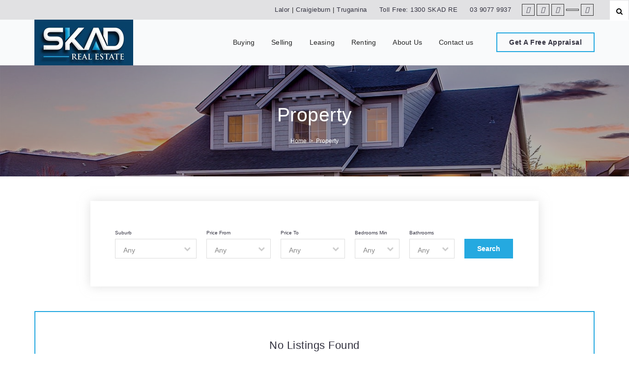

--- FILE ---
content_type: text/html; charset=UTF-8
request_url: https://skadrealestate.com.au/suburb/bundoora/
body_size: 66067
content:
<!DOCTYPE html><html class="no-js" lang="en-US" prefix="og: https://ogp.me/ns#"><head><script data-no-optimize="1">var litespeed_docref=sessionStorage.getItem("litespeed_docref");litespeed_docref&&(Object.defineProperty(document,"referrer",{get:function(){return litespeed_docref}}),sessionStorage.removeItem("litespeed_docref"));</script> <meta name="google-site-verification" content="4MBHgY-aHdQHVSBcOYcDEwio4kiS-DQ7zTd32uXPYM8" />
 <script type="litespeed/javascript">(function(w,d,s,l,i){w[l]=w[l]||[];w[l].push({'gtm.start':new Date().getTime(),event:'gtm.js'});var f=d.getElementsByTagName(s)[0],j=d.createElement(s),dl=l!='dataLayer'?'&l='+l:'';j.async=!0;j.src='https://www.googletagmanager.com/gtm.js?id='+i+dl;f.parentNode.insertBefore(j,f)})(window,document,'script','dataLayer','GTM-KVJPJBS')</script> 
<noscript><img height="1" width="1" style="display:none"
src="https://www.facebook.com/tr?id=984178429119318&ev=PageView&noscript=1"
/></noscript><meta name="facebook-domain-verification" content="egt30mi0fp566dg7qmdrcfgdhpdvmt" /><meta name="geo.region" content="AU-VIC" /><meta name="geo.placename" content="Melbourne" /><meta name="geo.position" content="-37.68102;145.013527" /><meta name="ICBM" content="-37.68102, 145.013527" /> <script type="application/ld+json">{
  "@context": "https://schema.org",
  "@type": "Organization",
  "url": "https://skadrealestate.com.au/",
  "logo": "https://skadrealestate.com.au/wp-content/uploads/2020/10/Skad-Logo.jpg"
}</script> <script type="application/ld+json">{ "@context" : "https://schema.org",
  "@type" : "Organization",
  "url" : "https://skadrealestate.com.au/",
  "contactPoint" : [
    { "@type" : "ContactPoint",
      "telephone" : "(03) 9041 2866",
      "contactType" : "customer service"
    } ] }</script> <script type="application/ld+json">{
  "@context": "https://schema.org",
  "@type": "LocalBusiness",
  "name": "Skad Real Estate",
  "image": "https://skadrealestate.com.au/wp-content/uploads/2020/10/Skad-Logo.jpg",
  "@id": "",
  "url": "https://skadrealestate.com.au/",
  "telephone": "1300 752 373",
  "priceRange": "#",
  "address": {
    "@type": "PostalAddress",
    "streetAddress": "177 High St",
    "addressLocality": "Thomastown",
    "addressRegion": "VIC",
    "postalCode": "3074",
    "addressCountry": "AU"
  },
  "geo": {
    "@type": "GeoCoordinates",
    "latitude": -37.6811151,
    "longitude": 145.013485
  },
  "openingHoursSpecification": [{
    "@type": "OpeningHoursSpecification",
    "dayOfWeek": [
      "Monday",
      "Tuesday",
      "Wednesday",
      "Thursday",
      "Friday"
    ],
    "opens": "09:00",
    "closes": "17:30"
  },{
    "@type": "OpeningHoursSpecification",
    "dayOfWeek": "Saturday",
    "opens": "09:00",
    "closes": "14:00"
  }] 
}</script> <script type="application/ld+json">{
  "@context": "https://schema.org/",
  "@type": "Product",
  "name": "Skad Real Estate",
  "description": "Skad Real Estate Company is a new age Real Estate Agency offering end-to-end real estate services in Thomastown. Our agency specialized residential sales in Thomastown for more than 21 years.",
  "aggregateRating": {
    "@type": "AggregateRating",
    "ratingValue": "4.6",
    "bestRating": "5",
    "ratingcount": "242"
  }
}</script> <meta charset="UTF-8"><meta name="viewport" content="width=device-width, initial-scale=1.0" ><link rel="profile" href="https://gmpg.org/xfn/11"><link rel="url" href="https://skadrealestate.com.au"><title>BUNDOORA - Skad Real Estate</title><meta name="robots" content="follow, noindex"/><meta property="og:locale" content="en_US" /><meta property="og:type" content="article" /><meta property="og:title" content="BUNDOORA - Skad Real Estate" /><meta property="og:url" content="https://skadrealestate.com.au/suburb/bundoora/" /><meta property="og:site_name" content="Skad Real Estate" /><meta name="twitter:card" content="summary_large_image" /><meta name="twitter:title" content="BUNDOORA - Skad Real Estate" /> <script type="application/ld+json" class="rank-math-schema-pro">{"@context":"https://schema.org","@graph":[{"@type":"Person","@id":"https://skadrealestate.com.au/#person","name":"Skad Real Estate","url":"https://skadrealestate.com.au","image":{"@type":"ImageObject","@id":"https://skadrealestate.com.au/#logo","url":"https://skadrealestate.com.au/wp-content/uploads/2020/10/Skad-Logo.jpg","contentUrl":"https://skadrealestate.com.au/wp-content/uploads/2020/10/Skad-Logo.jpg","caption":"Skad Real Estate","inLanguage":"en-US","width":"201","height":"93"}},{"@type":"WebSite","@id":"https://skadrealestate.com.au/#website","url":"https://skadrealestate.com.au","name":"Skad Real Estate","publisher":{"@id":"https://skadrealestate.com.au/#person"},"inLanguage":"en-US"},{"@type":"CollectionPage","@id":"https://skadrealestate.com.au/suburb/bundoora/#webpage","url":"https://skadrealestate.com.au/suburb/bundoora/","name":"BUNDOORA - Skad Real Estate","isPartOf":{"@id":"https://skadrealestate.com.au/#website"},"inLanguage":"en-US"}]}</script> <style id="litespeed-ucss">ul{box-sizing:border-box}.entry-content{counter-reset:footnotes}:root{--wp-block-synced-color:#7a00df;--wp-block-synced-color--rgb:122,0,223;--wp-bound-block-color:var(--wp-block-synced-color);--wp-editor-canvas-background:#ddd;--wp-admin-theme-color:#007cba;--wp-admin-theme-color--rgb:0,124,186;--wp-admin-theme-color-darker-10:#006ba1;--wp-admin-theme-color-darker-10--rgb:0,107,160.5;--wp-admin-theme-color-darker-20:#005a87;--wp-admin-theme-color-darker-20--rgb:0,90,135;--wp-admin-border-width-focus:2px}@media (min-resolution:192dpi){:root{--wp-admin-border-width-focus:1.5px}}:root{--wp--preset--font-size--normal:16px;--wp--preset--font-size--huge:42px}.has-text-align-center{text-align:center}.screen-reader-text{clip-path:inset(50%);word-wrap:normal!important}.screen-reader-text:focus{background-color:#ddd;clip-path:none;color:#444;display:block;font-size:1em;height:auto;left:5px;line-height:normal;padding:15px 23px 14px;text-decoration:none;top:5px;width:auto;z-index:100000}:root{--wp--preset--aspect-ratio--square:1;--wp--preset--aspect-ratio--4-3:4/3;--wp--preset--aspect-ratio--3-4:3/4;--wp--preset--aspect-ratio--3-2:3/2;--wp--preset--aspect-ratio--2-3:2/3;--wp--preset--aspect-ratio--16-9:16/9;--wp--preset--aspect-ratio--9-16:9/16;--wp--preset--color--black:#000000;--wp--preset--color--cyan-bluish-gray:#abb8c3;--wp--preset--color--white:#ffffff;--wp--preset--color--pale-pink:#f78da7;--wp--preset--color--vivid-red:#cf2e2e;--wp--preset--color--luminous-vivid-orange:#ff6900;--wp--preset--color--luminous-vivid-amber:#fcb900;--wp--preset--color--light-green-cyan:#7bdcb5;--wp--preset--color--vivid-green-cyan:#00d084;--wp--preset--color--pale-cyan-blue:#8ed1fc;--wp--preset--color--vivid-cyan-blue:#0693e3;--wp--preset--color--vivid-purple:#9b51e0;--wp--preset--color--accent:;--wp--preset--color--primary:;--wp--preset--color--secondary:;--wp--preset--color--subtle-background:;--wp--preset--color--background:#f5efe0;--wp--preset--gradient--vivid-cyan-blue-to-vivid-purple:linear-gradient(135deg,rgb(6,147,227) 0%,rgb(155,81,224) 100%);--wp--preset--gradient--light-green-cyan-to-vivid-green-cyan:linear-gradient(135deg,rgb(122,220,180) 0%,rgb(0,208,130) 100%);--wp--preset--gradient--luminous-vivid-amber-to-luminous-vivid-orange:linear-gradient(135deg,rgb(252,185,0) 0%,rgb(255,105,0) 100%);--wp--preset--gradient--luminous-vivid-orange-to-vivid-red:linear-gradient(135deg,rgb(255,105,0) 0%,rgb(207,46,46) 100%);--wp--preset--gradient--very-light-gray-to-cyan-bluish-gray:linear-gradient(135deg,rgb(238,238,238) 0%,rgb(169,184,195) 100%);--wp--preset--gradient--cool-to-warm-spectrum:linear-gradient(135deg,rgb(74,234,220) 0%,rgb(151,120,209) 20%,rgb(207,42,186) 40%,rgb(238,44,130) 60%,rgb(251,105,98) 80%,rgb(254,248,76) 100%);--wp--preset--gradient--blush-light-purple:linear-gradient(135deg,rgb(255,206,236) 0%,rgb(152,150,240) 100%);--wp--preset--gradient--blush-bordeaux:linear-gradient(135deg,rgb(254,205,165) 0%,rgb(254,45,45) 50%,rgb(107,0,62) 100%);--wp--preset--gradient--luminous-dusk:linear-gradient(135deg,rgb(255,203,112) 0%,rgb(199,81,192) 50%,rgb(65,88,208) 100%);--wp--preset--gradient--pale-ocean:linear-gradient(135deg,rgb(255,245,203) 0%,rgb(182,227,212) 50%,rgb(51,167,181) 100%);--wp--preset--gradient--electric-grass:linear-gradient(135deg,rgb(202,248,128) 0%,rgb(113,206,126) 100%);--wp--preset--gradient--midnight:linear-gradient(135deg,rgb(2,3,129) 0%,rgb(40,116,252) 100%);--wp--preset--font-size--small:18px;--wp--preset--font-size--medium:20px;--wp--preset--font-size--large:26.25px;--wp--preset--font-size--x-large:42px;--wp--preset--font-size--normal:21px;--wp--preset--font-size--larger:32px;--wp--preset--spacing--20:0.44rem;--wp--preset--spacing--30:0.67rem;--wp--preset--spacing--40:1rem;--wp--preset--spacing--50:1.5rem;--wp--preset--spacing--60:2.25rem;--wp--preset--spacing--70:3.38rem;--wp--preset--spacing--80:5.06rem;--wp--preset--shadow--natural:6px 6px 9px rgba(0, 0, 0, 0.2);--wp--preset--shadow--deep:12px 12px 50px rgba(0, 0, 0, 0.4);--wp--preset--shadow--sharp:6px 6px 0px rgba(0, 0, 0, 0.2);--wp--preset--shadow--outlined:6px 6px 0px -3px rgb(255, 255, 255), 6px 6px rgb(0, 0, 0);--wp--preset--shadow--crisp:6px 6px 0px rgb(0, 0, 0)}.epl-icon-color-frame{fill:#999}.epl-icon-color-base{fill:#3464b8}.epl-icon-color-highlight{fill:orange}.epl-icon-color-alternate{fill:#4ea9ea}.epl-search-forms-wrapper{overflow:hidden}.epl-search-form{background:0 0;display:none;overflow:hidden}.epl-search-fixed,.epl-search-form .epl-search-btn,.epl-search-form .epl-search-row,.epl-search-form .epl-search-row-full{width:100%;box-sizing:border-box;display:inline-block}.epl-search-form .epl-search-row-half{box-sizing:border-box;display:inline-block}.epl-search-form .epl-search-submit-row,.epl-search-form .field-width,.epl-search-row-select,.epl-search-row-select .field{width:100%;box-sizing:border-box;display:inline-block}.epl-search-form .epl-search-submit-row{float:left}.epl-search-fixed .epl-search-submit-row{float:right}.epl-search-form .epl-search-row-half{width:50%;float:left}.epl-search-form .epl-search-label{display:block;font-size:.7em;margin-top:3px!important}.epl-search-form .in-field{border:1px solid #b7b7b7;padding:6px;line-height:1.3;min-height:2.1em;text-transform:capitalize;-webkit-border-radius:0;border-radius:0}.epl-search-form .epl-search-btn,.epl-search-form .epl-search-submit-row{margin-bottom:0}.epl-search-form .epl-search-submit-row{margin-top:.5em}.epl-search-fixed .epl-search-row-full,.epl-search-fixed .epl-search-row-half{width:14.28%;float:left}.epl-search-fixed .epl-search-submit-row{width:28.4%;margin-right:0}@media screen and (max-width:860px){.epl-search-fixed .epl-search-row-full,.epl-search-fixed .epl-search-row-half{width:14.28%;float:left}.epl-search-fixed .epl-search-submit-row{width:28.56%;margin-right:0}}@media screen and (max-width:690px){.epl-search-fixed .epl-search-row-full,.epl-search-fixed .epl-search-row-half{width:16.6%}.epl-search-fixed .epl-search-submit-row{width:50%;margin-right:0}}@media screen and (max-width:500px){.epl-search-fixed .epl-search-row-full,.epl-search-fixed .epl-search-row-half{width:25%}.epl-search-fixed .epl-search-submit-row{margin-right:0}}@media screen and (max-width:400px){.epl-search-fixed .epl-search-row-full,.epl-search-fixed .epl-search-row-half{width:32%}.epl-search-fixed .epl-search-submit-row{width:100%;margin-right:0;float:left}}@media screen and (max-width:360px){.epl-search-form .epl-search-row{width:100%}.epl-search-form .epl-search-row-half{width:50%;float:left}}.wpcf7 .screen-reader-response{position:absolute;overflow:hidden;clip:rect(1px,1px,1px,1px);clip-path:inset(50%);height:1px;width:1px;margin:-1px;padding:0;border:0;word-wrap:normal!important}.wpcf7 .hidden-fields-container,.wpcf7 form.init .wpcf7-response-output{display:none}.wpcf7 form .wpcf7-response-output{margin:2em .5em 1em;padding:.2em 1em;border:2px solid #00a0d2}.wpcf7-form-control-wrap{position:relative}.wpcf7 .wpcf7-submit:disabled{cursor:not-allowed}.wpcf7 input[type=email]{direction:ltr}.wp-gr .grw-scroll::-webkit-scrollbar-thumb:window-inactive{background:#ccc!important}@font-face{font-family:"Myriad Pro";src:url(/wp-content/themes/skadrealestate/assets/fonts/Myriad-Pro.eot);src:url(/wp-content/themes/skadrealestate/assets/fonts/Myriad-Pro.eot?#iefix)format("embedded-opentype"),url(/wp-content/themes/skadrealestate/assets/fonts/Myriad-Pro.woff2)format("woff2"),url(/wp-content/themes/skadrealestate/assets/fonts/Myriad-Pro.woff)format("woff"),url(/wp-content/themes/skadrealestate/assets/fonts/Myriad-Pro.ttf)format("truetype"),url(/wp-content/themes/skadrealestate/assets/fonts/Myriad-Pro.svg#Myriad\ Pro)format("svg")}@font-face{font-family:"BauerBodoniRoman";src:url(/wp-content/themes/skadrealestate/assets/fonts/BauerBodoniRoman.ttf)}html{font-size:62.5%;border:0}body{background:#fff;box-sizing:border-box;color:#31303e;-webkit-text-size-adjust:none;text-align:left;border:0}img{display:block;max-width:100%;height:auto;border:0}h1,h2,h3,p{letter-spacing:.5px}h1,h3{font-size:2.75em;line-height:1.6em}h2{font-size:2em}h3{font-size:1.6em;padding-bottom:10px}*,html,ul,ul li{margin:0}li{list-style-type:none}a,a:hover{transition:.3s;-moz-transition:.3s;-ms-transition:.3s;-o-transition:.3s;-webkit-transition:.3s}body,p{font-size:14px;line-height:24px}p{font-weight:500;color:#232323}*,body,html,section{padding:0}body,input,input[type=submit],label,select{font-family:"Poppins",sans-serif!important}a:focus,div:focus{outline:0}input[type=submit]::-moz-focus-inner,select::-moz-focus-inner{border:0}input,input[type=submit],select{-webkit-appearance:none;-moz-appearance:none;appearance:none;-webkit-border-radius:0;-moz-border-radius:0;border-radius:0}select{text-indent:1px;text-overflow:""}select::-ms-expand{display:none}input:focus,input[type=submit]:focus,select:focus{outline:0!important;outline-offset:0!important;border:1px solid #25a9e0!important;box-shadow:0 0 4px 0#25a9e0!important}input{width:100%;box-sizing:border-box}a,input[type=submit]{text-decoration:none!important}*,::after,::before{-webkit-font-smoothing:antialiased;word-break:break-word;word-wrap:break-word}::after,::before{box-sizing:inherit}input:placeholder,select::placeholder{color:#7a7a7a}::-webkit-input-placeholder{color:#7a7a7a}::-moz-placeholder{color:#7a7a7a}:-ms-input-placeholder{color:#7a7a7a}:-moz-placeholder{color:#7a7a7a}a:hover,input[type=submit]:hover{cursor:pointer}.clearfix:after,.clearfix:before{content:"";display:table}.clearfix:after{clear:both}.clearfix{*zoom:1}.center-wr{width:100%;max-width:1140px;margin:0 auto}.left{float:left}.right{float:right}.text_right{text-align:right}.blue_txt{color:#25a9e0!important}.shadown_box{transition:all 300ms ease;-moz-transition:all 300ms ease;-webkit-transition:all 300ms ease;-ms-transition:all 300ms ease;-o-transition:all 300ms ease;box-shadow:0 0 20px rgb(204 204 204/.6);-moz-box-shadow:0 0 20px rgb(204 204 204/.6);-webkit-box-shadow:0 0 20px rgb(204 204 204/.6);-o-box-shadow:0 0 20px rgb(204 204 204/.6)}.shadown_box:hover{box-shadow:0 0 8px rgb(204 204 204/30%);-moz-box-shadow:0 0 8px rgb(204 204 204/.3);-webkit-box-shadow:0 0 8px rgb(204 204 204/30%);-o-box-shadow:0 0 8px rgb(204 204 204/.3)}.btn,.header_top_inner p,.header_top_inner ul{display:inline-block;vertical-align:middle;line-height:20px}.btn,.btn .txt{position:relative}.btn{font-size:14px;font-weight:600;text-transform:capitalize;padding:10px 20px;margin-right:0;display:table;outline:2px solid #25a9e0;outline-offset:-2px;overflow:hidden;-moz-overflow:hidden;cursor:pointer;text-align:center;border:1px solid #25a9e0}.btn:before{position:absolute;content:"";top:0;bottom:0;left:0;right:-50px;border-bottom:120px solid #25a9e0;border-right:30px solid #fff0;-webkit-transform:translateX(-100%);transform:translateX(-100%)}.btn .txt{z-index:1;letter-spacing:.5px}.btn:after,.btn:before,.main-menu .navigation>li{-webkit-transition:all 600ms ease;-moz-transition:all 600ms ease;-ms-transition:all 600ms ease;-o-transition:all 600ms ease;transition:all 600ms ease}.btn:after{position:absolute;content:"";top:0;right:0;bottom:0;left:-50px;border-left:30px solid #fff0;border-bottom:120px solid #25a9e0;-webkit-transform:translateX(100%);transform:translateX(100%)}.btn-default{color:#31303e}.btn-blue::before,.btn-default:hover::before{-webkit-transform:translateX(-40%);transform:translateX(-40%)}.btn-blue::after,.btn-default:hover::after{-webkit-transform:translateX(40%);transform:translateX(40%)}.btn-default:hover{color:#fff;border-color:#25a9e0}.btn-blue{color:#fff}.btn-blue:hover,.header_top_inner ul li a,.site_menu_list ul li a{color:#31303e}.btn-blue:hover::before,.filter_box .epl-search-submit:hover::before{-webkit-transform:translateX(-100%);transform:translateX(-100%)}.btn-blue:hover::after,.filter_box .epl-search-submit:hover::after{-webkit-transform:translateX(100%);transform:translateX(100%)}.small_text{font-size:11px!important;line-height:17px!important}.header_top_wrp{background-color:#e1e1e3}.header_top_inner p,.header_top_inner ul{margin-left:20px;font-size:13px}.header_top_inner ul{padding:7px 0}.header_top_inner p.site_add a,.header_top_inner p.site_no{padding:10px 0}.header_top_inner p{padding-left:20px}.header_top_inner p a,span.address{color:#31303e;position:relative}.header_top_inner p a:hover,.header_top_inner p:hover i,.header_top_inner ul li:hover a,span.address:hover{color:#25a9e0}span.address{position:absolute;width:200px;z-index:-1;left:0;top:100%;opacity:0;text-align:left;background-color:#fff;padding:10px;box-shadow:0 3px 6px -2px rgb(204 204 204/.3);-webkit-transform:translateY(30px);-ms-transform:translateY(30px);transform:translateY(30px);-webkit-transition:all 200ms linear;-moz-transition:all 200ms linear;-ms-transition:all 200ms linear;-o-transition:all 200ms linear;transition:all 200ms linear}.header_top_inner p a:hover span.address{-webkit-transform:translateY(1px);-ms-transform:translateY(1px);transform:translateY(1px);opacity:1;z-index:999}.header_top_inner p i{margin-right:5px}.header_top_inner ul li{border:1px solid #373737;padding:1px 5px;width:26px;text-align:center;margin:0 2px}.header_top_inner ul li:hover{border-color:#25a9e0}.epl-search-row.epl-search-row-select.epl-property_bedrooms_max.fm-block.epl-search-row-half,.site_logo span.screen-reader-text,.site_menu.center,a#myBtn{display:none}.get_appraisal_wrp,.header_top_inner ul li,.site_menu_list,.site_menu_list ul li{display:inline-block;vertical-align:middle}.site_menu_list{margin-right:30px}.site-logo a.custom-logo-link{display:block}.header_main_menu,.sticky_header{background-color:#f9fafb;position:relative;top:auto;-webkit-transition:all 1s ease;-moz-transition:all 1s ease;-ms-transition:all 1s ease;-o-transition:all 1s ease;transition:all 1s ease}.sticky_header{position:fixed;top:-300px;width:100%;box-shadow:0 0 6px 3px rgb(0 0 0/.16);z-index:99999;opacity:.95;-webkit-transition:all .3s linear;-moz-transition:all .3s linear;-ms-transition:all .3s linear;-o-transition:all .3s linear;transition:all .3s linear}.get_appraisal_wrp{margin:26px 0}.get_appraisal_wrp .btn{width:200px;padding:9px 0}.main-menu{position:static;float:left}.main-menu .navigation{position:static;margin:0}.main-menu .navigation>li{position:relative;float:left}.main-menu .navigation>li:last-child{margin-right:0}.main-menu .navigation>li>a{position:relative;display:block;text-align:center;font-size:14px;letter-spacing:.2px;line-height:93px;font-weight:500;opacity:1;color:#222;padding:0 17px;overflow:hidden;text-transform:none;-webkit-transition:all 300ms ease;-moz-transition:all 300ms ease;-ms-transition:all 300ms ease;-o-transition:all 300ms ease;transition:all 300ms ease}.main-menu .navigation>li>a>span{position:relative;display:inline-block;-webkit-transition:-webkit-transform .3s;-moz-transition:-moz-transform .3s;transition:transform .3s}.main-menu .navigation>li:hover>a>span:before,.main-menu .navigation>li>a>span:before{position:absolute;top:100%;content:attr(data-hover);font-weight:500;-webkit-transform:translate3d(0,0,0);-moz-transform:translate3d(0,0,0);transform:translate3d(0,0,0)}.main-menu .navigation>li:hover>a>span{-webkit-transform:translateY(-100%);-moz-transform:translateY(-100%);transform:translateY(-100%)}.main-menu .navigation>li:hover>a{color:#fff;background-color:#25a9e0}.main-menu .navigation>li>ul{position:absolute;left:0;top:100%;width:225px;z-index:100;opacity:0;visibility:hidden;padding:10px 0 20px;background:#fff;-webkit-transform:translateY(30px);-ms-transform:translateY(30px);transform:translateY(30px);-webkit-transition:all 200ms linear;-moz-transition:all 200ms linear;-ms-transition:all 200ms linear;-o-transition:all 200ms linear;transition:all 200ms linear;box-shadow:0 0 15px rgb(0 0 0/.05)}.main-menu .navigation>li>ul.sub-menu{box-shadow:none}.main-menu .navigation>li>ul>li{position:relative;width:100%;padding:0 25px}.main-menu .navigation>li>ul>li:last-child a::after{display:none}.main-menu .navigation>li>ul>li>a{position:relative;display:block;padding:12px 0;line-height:18px;font-weight:500;font-size:13px;text-align:left;color:#222;border-bottom:1px solid #d8d8d8;text-transform:capitalize;-webkit-transition:all 300ms ease;-moz-transition:all 300ms ease;-ms-transition:all 300ms ease;transition:all 300ms ease}.main-menu .navigation>li>ul>li>a:after{content:"";position:absolute;right:0;bottom:-1px;width:0;border-bottom:1px solid #25a9e0;transition:all 500ms ease;-moz-transition:all 500ms ease;-webkit-transition:all 500ms ease;-ms-transition:all 500ms ease;-o-transition:all 500ms ease}.main-menu .navigation>li>ul>li:hover>a:after,.site_footer_top .footer_cmn p a:hover span::after,.site_footer_top .footer_cmn.quick_link_wrp ul li a:hover::after{width:100%}.main-menu .navigation>li>ul>li:last-child>a{border-bottom:none;padding-bottom:0}.banner-title a.page-link:hover,.main-menu .navigation>li>ul>li:hover>a{color:#25a9e0}.main-menu .navigation>li.menu-item-has-children:hover>ul{visibility:visible;opacity:1;top:100%;-webkit-transform:translateY(0);-ms-transform:translateY(0);transform:translateY(0)}.mobile_menu_icon{display:none;margin-left:10px;font-size:30px;line-height:30px;position:relative;top:10px;width:30px;height:30px;cursor:pointer}.mobile_menu_icon i{transition:.3s;-moz-transition:.3s;-ms-transition:.3s;-o-transition:.3s;-webkit-transition:.3s;position:absolute;top:0;left:0}.mobile_menu_icon .fa-bars{opacity:1;visibility:visible}.mobile_menu_icon .fa-times-circle{opacity:0;visibility:hidden}.site_footer_top{background-color:#3a3a3a;color:#fff;padding:50px 0}.footer_form{border-bottom:1px solid #7a7a7a;padding-bottom:50px;margin-bottom:50px}.footer_form h3{text-align:center;margin-bottom:40px}.footer_form form{width:80%;margin:0 auto;position:relative}.footer_form .wpcf7-form-control-wrap{display:inline-block;width:34%}.footer_form .wpcf7-form-control-wrap input{padding:10px;background-color:#fff0;border:1px solid #7a7a7a;color:#fff}.footer_form .wpcf7-submit{display:inline-block;width:25%;background-color:#25a9e0;border:1px solid #25a9e0!important;color:#fff;padding:10px;transition:all .5s}.footer_form .wpcf7-submit:hover{background-color:#fff0}.site_footer_top .footer_cmn{display:inline-block;vertical-align:top;text-align:left;margin-right:40px}.site_footer_top .footer_cmn.our_app_wrp{width:24%}.site_footer_top .footer_cmn.footer_cont_detail{width:32%;margin-right:0}.site_footer_top .footer_cmn.quick_link_wrp{width:13%}.site_footer_top .footer_cmn.followus_wrp{margin-right:0;width:22%;float:right}.site_footer_top h3.widget-title{font-size:18px;text-transform:capitalize;margin-bottom:20px;color:#25a9e0}.site_footer_top .footer_cmn p,.site_footer_top .footer_cmn ul li{font-size:12px;line-height:22px;font-weight:300;letter-spacing:.5px;color:#fff}p.refer_heading{font-size:16px!important;font-weight:600!important}p.refer_heading,p.refer_text{text-align:center}.site_footer_top .footer_cmn.quick_link_wrp ul li a{margin-bottom:7px;display:inline-block;position:relative}.site_cont_wrp p,.site_cont_wrp p a,.site_footer_top .footer_cmn p a span{position:relative}.site_footer_top .footer_cmn p a span::after,.site_footer_top .footer_cmn ul li a::after{content:"";width:0;height:1px;position:absolute;left:0;bottom:0;-webkit-transition:all 500ms ease;-moz-transition:all 500ms ease;-ms-transition:all 500ms ease;transition:all 500ms ease;background-color:#25a9e0!important}.site_footer_top .footer_cmn a{color:#fff;word-break:break-all}.footer_cmn.footer_cont_detail p{margin-bottom:6px}.site_cont_wrp p i{margin-right:10px}.site_social_link li{display:inline-block;vertical-align:top;margin-right:4px}ul.site_social_link{margin-top:12px}.site_social_link li a{color:#fff;font-size:16px;padding:6px 8px;display:block;width:35px;text-align:center;border:1px solid #9a9a9a;background-color:#9a9a9a}.form-search .btn{outline-offset:0!important;outline:0!important;border:0}.refer_box{background-color:#9a9a9a;padding:30px;margin-top:40px}.refer_box a.refer_btn{width:80%;margin:20px auto;display:block}.refer_box a.refer_btn:hover span:after{width:0!important}.site_footer_top .footer_cmn .site_social_link a:hover{color:#fff;background:#25a9e0;border-color:#25a9e0}.footer_bottom_wrp{background-color:#25a9e0;color:#fff;padding:10px 0}.footer_bottom_inner p{font-size:10px;line-height:16px;letter-spacing:.5px;display:inline-block;vertical-align:middle;margin-right:10px;color:#fff}.footer_bottom_inner a{color:#fff;font-weight:300}.footer_bottom_inner a:hover{color:#31303e}.dndbycontext{text-align:right}.site_footer_top .footer_cmn p a span:hover,.site_footer_top .footer_cmn.quick_link_wrp ul li a:hover{color:#25a9e0!important}.site_cont_wrp i:hover{color:#25a9e0;cursor:pointer}a.scroll-top{background-color:rgb(37 169 224/.8);border:1px solid rgb(37 169 224/.8);bottom:15px;color:#fff;font-size:18px;font-weight:700;padding:4.5px 11px;position:fixed;display:none;right:20px;z-index:99999;-o-transition:all .2s linear 0s;-webkit-transition:all .2s linear 0s;-moz-transition:all .2s linear 0s;-ms-transition:all .2s linear 0s;transition:all .2s linear 0s}a.scroll-top:hover{background-color:rgb(12 125 173/.8);color:#000;border-color:rgb(12 125 173/.8)}body,html{overflow-x:hidden}.row{display:-ms-flexbox;display:flex;-ms-flex-wrap:wrap;flex-wrap:wrap;margin-right:-15px;margin-left:-15px}.col-6{-ms-flex:0 0 49%;flex:0 0 49%;width:49%}.page-banner-wr{padding:60px 0;background-position:center;background-repeat:no-repeat;background-size:cover;position:relative;z-index:0}.banner-title{text-align:center;color:#fff}.banner-title h1{font-weight:500;text-transform:capitalize}.banner-title .page-link{color:#fff;font-size:12px}.page-banner-wr .overlay{position:absolute;width:100%;height:100%;left:0;top:0;background-color:rgb(0 0 0/.3);z-index:-1}.contact-section1{padding:50px 0}option:not(:first-of-type){color:#7a7a7a}.filter_box,button[type=submit]{background-color:#fff}.filter_box{margin:0 auto 50px;display:table;width:80%;padding:40px}button:not(.toggle){background-color:#fff!important}.form-search .btn{background:0 0;position:absolute;right:1px;top:1px;padding:12px 12px 9px 13px}.widget-title{color:#434953;font-weight:500;font-size:20px;line-height:1;margin-bottom:20px}.footer_form .wpcf7-form-control-wrap{margin-right:15px}html{margin-top:0!important}@font-face{font-family:"Flaticon";src:url(/wp-content/themes/skadrealestate/assets/fonts/Flaticon.eot);src:url(/wp-content/themes/skadrealestate/assets/fonts/Flaticon.eot?#iefix)format("embedded-opentype"),url(/wp-content/themes/skadrealestate/assets/fonts/Flaticon.woff)format("woff"),url(/wp-content/themes/skadrealestate/assets/fonts/Flaticon.ttf)format("truetype"),url(/wp-content/themes/skadrealestate/assets/fonts/Flaticon.svg#Flaticon)format("svg");font-weight:400;font-style:normal}@media screen and (-webkit-min-device-pixel-ratio:0){@font-face{font-family:"Flaticon";src:url(/wp-content/themes/skadrealestate/assets/fonts/Flaticon.svg#Flaticon)format("svg")}}@media only screen and (max-width:1139px){.center-wr{width:96%}}@media only screen and (max-width:1024px){.site_footer_inner .footer_cmn{margin:20px!important;width:45%!important;padding:0 30px;float:none!important;display:inline-block;vertical-align:top}.main-menu .navigation>li>a{padding:0 12px}.site_footer_inner{padding:0 20px}.footer_bottom_wrp{padding:10px 20px}}@media only screen and (max-width:1023px){.center-wr{width:96%}}@media only screen and (max-width:980px){.site_footer_inner .footer_cmn{padding:0 15px!important;width:100%!important;margin:0!important}.site_footer_top{padding:25px 0}}@media only screen and (max-width:979px){h1{font-size:2em;line-height:1em}h2{font-size:1.75em;line-height:32px}.main-menu{display:none;position:absolute;top:93px;right:0;left:0;background-color:#fff;z-index:99999;margin:0 auto;width:97%;transition:all 300ms ease;-moz-transition:all 300ms ease;-webkit-transition:all 300ms ease;-ms-transition:all 300ms ease;-o-transition:all 300ms ease;box-shadow:0 0 20px rgb(204 204 204/60%);-moz-box-shadow:0 10px 20px 0 rgb(114 114 114/60%);-webkit-box-shadow:0 10px 20px 0 rgb(114 114 114/60%);-o-box-shadow:0 10px 20px 0 rgb(114 114 114/60%)}.main-menu .navigation>li,.main-menu .navigation>li>ul{width:100%}.header_main_meu_inner.clearfix{clear:both}.mobile_menu_icon{display:inline-block}.main-menu .navigation>li:hover ul{display:none}.main-menu .navigation>li>a{line-height:45px;border-bottom:1px solid #76747770;margin:0 15px}.main-menu .navigation>li>a:last-child{border:0!important}.main-menu .navigation>li>ul>li>a{text-align:center}.drop_menu a:after{font-family:"Font Awesome 5 Free";position:absolute;top:50%;right:10px;color:#3094c0;content:""!important;font-size:12px;font-weight:600;transform:translate(0,-50%)}.drop_menu a:hover::after{color:#fff!important}.drop_menu .sub-menu a:after{display:none}.header_top_inner p{float:left;margin:0 10px 0 0;padding:10px 0}.footer_form .wpcf7-form-control-wrap{width:33%}.site_footer_top .footer_cmn p,.site_footer_top .footer_cmn ul li{font-size:16px}.site_footer_top h3.widget-title{font-size:22px;margin-bottom:5px;margin-top:30px}.footer_form{margin-bottom:10px}.main-menu.site_menu_list{width:95%}}@media only screen and (max-width:800px){.footer_form .wpcf7-form-control-wrap{margin-right:20px}.filter_box{text-align:center}}@media only screen and (max-width:767px){.header_top_inner ul{margin-left:0;margin-top:10px;width:100%;text-align:center;display:none}.header_top_inner p{position:relative}.header_top_inner p a{position:unset}.footer_bottom_inner p{margin-right:5px}.site_menu.right .get_appraisal_wrp{display:none}.site_logo.left{width:30%}.site_menu.center{display:block;width:60%;float:left;text-align:center}.site_menu.right{width:10%;text-align:center}.mobile_menu_icon{display:inline-block;margin-left:0;margin-top:20px}.header_main_wrp .site_logo{margin:0}.col-6{flex:100%}.header_top_inner p{float:none}.header_top_inner.text_right{text-align:center}.social-head{display:none}.contact-section1{padding:21px 0}.dndbycontext,.footer_bottom_inner{text-align:center}}@media only screen and (max-width:649px){.footer_form .wpcf7-form-control-wrap{width:100%;margin-bottom:25px}.footer_form .wpcf7-submit{width:100%}.site_footer_inner .footer_cmn{width:100%!important;padding:0;margin:0}}@media only screen and (max-width:639px){.footer_form .wpcf7-submit,.site_footer_top .footer_cmn.followus_wrp{width:100%}.footer_form .wpcf7-form-control-wrap{width:100%;margin-bottom:20px}img.custom-logo{object-fit:contain;height:90px}.site_logo.left{width:36%}.site_menu.center{width:54%}}@media only screen and (max-width:600px){.footer_form h3{margin-bottom:20px}.footer_form{padding-bottom:30px;margin-bottom:25px}}@media only screen and (max-width:479px){.header_top_inner p a.mobilelinkremove span.address{opacity:0;z-index:-1;box-shadow:0 0 20px rgb(204 204 204/60%);-moz-box-shadow:0 10px 20px 0 rgb(114 114 114/60%);-webkit-box-shadow:0 10px 20px 0 rgb(114 114 114/60%);-o-box-shadow:0 10px 20px 0 rgb(114 114 114/60%)}.footer_bottom_wrp{padding:10px 15px}}@media only screen and (max-width:469px){h1{font-size:1.7em}h2,span.address{text-align:center}h2{font-size:2.2em}h3{font-size:1.8em}.site_footer_top h3.widget-title{margin-top:25px;margin-bottom:0}.footer_cmn.our_app_wrp h3.widget-title{margin:0!important}.site_footer_top .footer_cmn.quick_link_wrp ul li a{margin-bottom:0}.site_footer_top .footer_cmn h2,.site_footer_top .footer_cmn h3{font-size:1.4em}.site_footer_top .footer_cmn p a,.site_footer_top .footer_cmn p a span{font-size:12px}.header_top_inner p{position:unset}.header_top_inner{position:relative}span.address{width:100%}.get_appraisal_wrp .btn{width:150px;font-size:11px}.site_footer_inner{padding:0 10px}.site_cont_wrp p i{margin-right:5px}}@media only screen and (max-width:374px){.site_footer_inner .footer_cmn{padding:0!important}}@font-face{font-family:"Inter var";font-weight:100 900;font-style:normal;font-display:swap;src:url(/wp-content/themes/twentytwenty/assets/fonts/inter/Inter-upright-var.woff2)format("woff2")}@font-face{font-family:"Inter var";font-weight:100 900;font-style:italic;font-display:swap;src:url(/wp-content/themes/twentytwenty/assets/fonts/inter/Inter-italic-var.woff2)format("woff2")}@media print{@media print{@page{margin:2cm}.entry-header{margin:0}.entry-content,.entry-content p,.section-inner,.section-inner.medium{max-width:100%;width:100%}body{background:#fff!important;color:#000;font:13pt Georgia,"Times New Roman",Times,serif;line-height:1.3}h1{font-size:20pt;page-break-after:avoid;page-break-inside:avoid}h2,h3{font-size:14pt;margin-top:1cm}h2,h3,img{page-break-after:avoid}ul{page-break-before:avoid}a,a:link,a:visited{background:#fff0;font-weight:700;text-decoration:underline}a,h2,h3,img{page-break-inside:avoid}a[href^=http]:after{content:" < "attr(href)"> "}a:after>img{content:""}a:not(:local-link):after{content:" < "attr(href)"> "}.footer-widgets-outer-wrapper,.site-logo img{display:none}}}@font-face{font-family:dashicons;src:url(/wp-includes/fonts/dashicons.eot?99ac726223c749443b642ce33df8b800);src:url(/wp-includes/fonts/dashicons.eot?99ac726223c749443b642ce33df8b800#iefix)format("embedded-opentype"),url([data-uri])format("woff"),url(/wp-includes/fonts/dashicons.ttf?99ac726223c749443b642ce33df8b800)format("truetype");font-weight:400;font-style:normal}:root{--direction-multiplier:1}.screen-reader-text{height:1px;margin:-1px;overflow:hidden;padding:0;position:absolute;top:-10000em;width:1px;clip:rect(0,0,0,0);border:0}:root{--page-title-display:block}@media (prefers-reduced-motion:no-preference){html{scroll-behavior:smooth}}.elementor-element:where(:not(.e-con)):where(:not(.e-div-block-base)):not(:has(.elementor-widget-container)){transition:background .3s,border .3s,border-radius .3s,box-shadow .3s,transform var(--e-transform-transition-duration,.4s)}@media (prefers-reduced-motion:reduce){html *{transition-delay:0s!important;transition-duration:0s!important}}.clearfix::after,.clearfix::before{content:" ";display:table;clear:both}.sr-only{border:0!important;clip:rect(1px,1px,1px,1px)!important;clip-path:inset(50%)!important;height:1px!important;overflow:hidden!important;padding:0!important;position:absolute!important;width:1px!important;white-space:nowrap!important}:root{--eb-global-primary-color:#101828;--eb-global-secondary-color:#475467;--eb-global-tertiary-color:#98A2B3;--eb-global-text-color:#475467;--eb-global-heading-color:#1D2939;--eb-global-link-color:#444CE7;--eb-global-background-color:#F9FAFB;--eb-global-button-text-color:#FFFFFF;--eb-global-button-background-color:#101828;--eb-gradient-primary-color:linear-gradient(90deg, hsla(259, 84%, 78%, 1) 0%, hsla(206, 67%, 75%, 1) 100%);--eb-gradient-secondary-color:linear-gradient(90deg, hsla(18, 76%, 85%, 1) 0%, hsla(203, 69%, 84%, 1) 100%);--eb-gradient-tertiary-color:linear-gradient(90deg, hsla(248, 21%, 15%, 1) 0%, hsla(250, 14%, 61%, 1) 100%);--eb-gradient-background-color:linear-gradient(90deg, rgb(250, 250, 250) 0%, rgb(233, 233, 233) 49%, rgb(244, 243, 243) 100%);--eb-tablet-breakpoint:1024px;--eb-mobile-breakpoint:767px}h2.widget-title.subheading.heading-size-3{font-size:18px;text-transform:capitalize;margin-bottom:20px;color:#25a9e0}h1,h2,h3{font-family:"Poppins",sans-serif!important;font-weight:400;margin:10px 0}#epl-sort-listings option::active{background-color:#25a9e0!important;color:#fff!important}select option:checked{background-color:#25a9e0!important;color:#fff!important}option:hover{background-color:#ff0}.epl-property_bathrooms,.epl-property_bedrooms_min{width:11%!important}.epl-property_location{width:20%!important}.epl-property_price_from,.epl-property_price_to{width:15.7%!important}.filter_box .epl-search-row{margin:10px}.filter_box .field{position:relative;z-index:0}.filter_box .field:after{content:"";font-family:"FontAwesome";position:absolute;right:12px;top:50%;color:#ccc;transform:translateY(-50%);z-index:555555}.filter_box .field .in-field{background-color:#fff0;border:1px solid #ddd;font-size:14px;height:40px;line-height:45px;padding:0 15px;position:relative;width:100%;z-index:1;text-align:left;white-space:nowrap;outline:0;cursor:pointer;color:#888;appearance:none}#filter .filter_box .epl-search-submit{color:#fff;font-size:14px;line-height:20px;font-weight:600;text-transform:capitalize;padding:10px 20px;margin-left:10px;vertical-align:middle;position:relative;outline:2px solid #25a9e0;outline-offset:-2px;overflow:hidden;cursor:pointer;text-align:center;margin-top:37px;width:12%;float:left}.filter_box .epl-search-submit:after,.filter_box .epl-search-submit:before{position:absolute;content:"";top:0;bottom:0;border-bottom:50px solid #25a9e0;-webkit-transition:all 600ms ease;-moz-transition:all 600ms ease;-ms-transition:all 600ms ease;-o-transition:all 600ms ease;transition:all 600ms ease;z-index:0}.filter_box .epl-search-submit:before{left:0;right:-50px;border-right:30px solid #fff0;-webkit-transform:translateX(-40%);transform:translateX(-40%)}.filter_box .epl-search-submit:after{-webkit-transform:translateX(40%);transform:translateX(40%);right:0;left:-50px;border-left:30px solid #fff0}#filter .filter_box .epl-search-submit:hover .epl-search-btn,#filter .filter_box input.epl-search-btn:hover{color:#31303e!important}.filter_box input.epl-search-btn{background-color:transparent!important;border:0;font-size:14px;line-height:20px;font-weight:600;color:#fff!important;position:relative;z-index:1040}@media screen and (max-width:1024px){.get_appraisal_wrp .btn{padding:9px 5px;font-size:12px}}@media only screen and (max-width:980px){#filter .filter_box .epl-search-submit,.filter_box .epl-search-row{width:46%!important}}@media only screen and (max-width:767px){#filter .filter_box .epl-search-submit,.filter_box .epl-search-row{width:100%!important;margin:10px 0}}.footer-nav-widgets-wrapper.header-footer-group{display:none}.not_found_sec .archive-title{border:2px solid #25a9e0;padding:30px 0}.not_found_sec h3.entry-title{line-height:2.5em}.Carchivelisting .epl-search-form,.epl-search-form.epl-sb-current,.filter_box{display:block}input.epl-search-btn:focus{box-shadow:none!important;border:0!important}@media print{body{background:#fff;color:#000;margin:0}.frontpage_header,header{display:none}}@media screen and (max-width:600px){.filter_box .epl-search-row{width:100%;margin:10px 0}}html{box-sizing:border-box;-ms-text-size-adjust:100%;-webkit-text-size-adjust:100%}*,:after,:before{box-sizing:inherit}body{margin:0}aside,footer,header,main,nav,section{display:block}a{background-color:#fff0;color:inherit}a:active,a:hover{outline-width:0}b{font-weight:bolder}img{border-style:none;vertical-align:middle}button,input,select{font:inherit;margin:0}button,input{overflow:visible}button,select{text-transform:none}[type=submit],button{-webkit-appearance:button}[type=submit]::-moz-focus-inner,button::-moz-focus-inner{border-style:none;padding:0}[type=submit]:-moz-focusring,button:-moz-focusring{outline:1px dotted ButtonText}fieldset{border:1px solid silver;margin:0 2px;padding:.35em .625em .75em}::-webkit-file-upload-button{-webkit-appearance:button;font:inherit}:disabled *{pointer-events:none}label{vertical-align:-webkit-baseline-middle}@font-face{font-family:"FontAwesome";src:url(https://cdnjs.cloudflare.com/ajax/libs/font-awesome/4.7.0/fonts/fontawesome-webfont.eot?v=4.7.0);src:url(https://cdnjs.cloudflare.com/ajax/libs/font-awesome/4.7.0/fonts/fontawesome-webfont.eot?#iefix&v=4.7.0)format("embedded-opentype"),url(https://cdnjs.cloudflare.com/ajax/libs/font-awesome/4.7.0/fonts/fontawesome-webfont.woff2?v=4.7.0)format("woff2"),url(https://cdnjs.cloudflare.com/ajax/libs/font-awesome/4.7.0/fonts/fontawesome-webfont.woff?v=4.7.0)format("woff"),url(https://cdnjs.cloudflare.com/ajax/libs/font-awesome/4.7.0/fonts/fontawesome-webfont.ttf?v=4.7.0)format("truetype"),url(https://cdnjs.cloudflare.com/ajax/libs/font-awesome/4.7.0/fonts/fontawesome-webfont.svg?v=4.7.0#fontawesomeregular)format("svg");font-weight:400;font-style:normal}.fa{display:inline-block;font:14px/1 FontAwesome;font-size:inherit;text-rendering:auto;-webkit-font-smoothing:antialiased;-moz-osx-font-smoothing:grayscale}.fa-search:before{content:""}.fa-times-circle:before{content:""}.fa-twitter:before{content:""}.fa-facebook-f:before{content:""}.fa-bars:before{content:""}.fa-envelope:before{content:""}.fa-youtube:before{content:""}.fa-instagram:before{content:""}.fa-long-arrow-up:before{content:""}.fa-fax:before{content:""}.fa-car:before{content:""}.sr-only{margin:-1px!important}</style><script type="litespeed/javascript" data-src="https://skadrealestate.com.au/wp-includes/js/jquery/jquery.min.js?ver=3.7.1" id="jquery-core-js"></script> <link rel="https://api.w.org/" href="https://skadrealestate.com.au/wp-json/" /><link rel="alternate" title="JSON" type="application/json" href="https://skadrealestate.com.au/wp-json/wp/v2/location/101" /><link rel="EditURI" type="application/rsd+xml" title="RSD" href="https://skadrealestate.com.au/xmlrpc.php?rsd" /><meta name="generator" content="WordPress 6.9" /><meta name="google-site-verification" content="FdFz1dOHc4XDUsboPDerHDGQTUXJCO4eE7Q4Un50iPg" /> <script type="litespeed/javascript" data-src="https://www.googletagmanager.com/gtag/js?id=G-Q4321GDMKQ"></script> <script type="litespeed/javascript">window.dataLayer=window.dataLayer||[];function gtag(){dataLayer.push(arguments)}
gtag('js',new Date());gtag('config','G-Q4321GDMKQ')</script> <meta name="generator" content="Elementor 3.34.2; features: additional_custom_breakpoints; settings: css_print_method-external, google_font-enabled, font_display-swap"><meta name="google-site-verification" content="FdFz1dOHc4XDUsboPDerHDGQTUXJCO4eE7Q4Un50iPg" /><link rel="icon" href="https://skadrealestate.com.au/wp-content/uploads/2020/10/Skad-Logo-150x93.jpg" sizes="32x32" /><link rel="icon" href="https://skadrealestate.com.au/wp-content/uploads/2020/10/Skad-Logo.jpg" sizes="192x192" /><link rel="apple-touch-icon" href="https://skadrealestate.com.au/wp-content/uploads/2020/10/Skad-Logo.jpg" /><meta name="msapplication-TileImage" content="https://skadrealestate.com.au/wp-content/uploads/2020/10/Skad-Logo.jpg" /><?
//if (page('page-id-2598') || is_singular( 'property' ) || is_post_type_archive('property') ) { ?>
<? //}?></head><body class="archive tax-location term-bundoora term-101 wp-custom-logo wp-embed-responsive wp-theme-twentytwenty wp-child-theme-skadrealestate enable-search-modal has-no-pagination not-showing-comments show-avatars footer-top-visible elementor-default elementor-kit-257739 ">
<noscript><iframe data-lazyloaded="1" src="about:blank" data-litespeed-src="https://www.googletagmanager.com/ns.html?id=GTM-KVJPJBS"
height="0" width="0" style="display:none;visibility:hidden"></iframe></noscript><header class="frontpage_header" id="header_prt"><div class="header_main_wrp"><div class="header_top_wrp"><div class="center-wr"><div class="header_top_inner text_right"><p class="site_add">
<span><i class="fas fa-map-marker-alt"></i></span>
<a class="mobilelinkremove" rel="nofollow" href="https://www.google.com.au/maps/dir//skad+real+estate/@-37.681042,144.9784656,13z/data=!3m1!4b1!4m8!4m7!1m0!1m5!1m1!1s0x6ad64f73207316d7:0x34928565062e315c!2m2!1d145.013485!2d-37.6811151">
<span>Lalor</span>
<span class="address address1">492 High Street, Lalor 3064</span>
</a>
|  <a class="mobilelinkremove" rel="nofollow" href="https://www.google.com.au/maps/dir//Shop+38%2F10+Craigieburn+Rd,+Craigieburn+Plaza+Shopping+Ctr,+Craigieburn+VIC+3064/@-37.5978781,144.9045522,13z/data=!4m8!4m7!1m0!1m5!1m1!1s0x6ad6521fba75889f:0x6ded86038f4d3c30!2m2!1d144.9395716!2d-37.5979513!5m1!1e1">
<span>Craigieburn</span>
<span class="address address2">3/3 Highlander Drive, Craigieburn 3064</span>
</a>
|  <a class="mobilelinkremove" rel="nofollow" href="https://goo.gl/maps/JtHURzHzeXj9w2hD9">
<span>Truganina</span>
<span class="address address3">Level 1, 7/12 Infinity Drive Truganina 3029.</span>
</a></p><p class="site_no">
<a href="tel:1300 SKAD RE"><i class="fas fa-phone-alt"></i>
<span>Toll Free: 1300 SKAD RE</span>
</a></p><p class="site_no">
<a href="tel:0390779937"><i class="fas fa-phone-alt"></i>
<span>03 9077 9937</span>
</a></p><ul class="social-head"><li><a href="https://www.facebook.com/skadrealestate/" rel="nofollow" target="_blank"><i class="fab fa-facebook-f"></i></a></li><li><a href="https://twitter.com/skadrealestate" rel="nofollow" target="_blank"><i class="fab fa-twitter"></i></a></li><li><a href="https://www.instagram.com/skadrealestate/?hl=en" rel="nofollow" target="_blank"><i class="fab fa-instagram"></i></a></li><li><a href="https://www.linkedin.com/company/skad-real-estate/" rel="nofollow" target="_blank"><i class="fab fa-linkedin-in"></i></a></li><li><a href=" https://www.youtube.com/channel/UCYyy1BGsD6fKRUh-35cDyIA" rel="nofollow" target="_blank"><i class="fab fa-youtube"></i></a></li></ul></div></div></div><div class="header_main_menu"><div class="center-wr"><div class="header_main_meu_inner clearfix"><div class="site_logo left"><div class="site-logo faux-heading"><a href="https://skadrealestate.com.au/" class="custom-logo-link" rel="home"><img data-lazyloaded="1" src="[data-uri]" width="201" height="93" data-src="https://skadrealestate.com.au/wp-content/uploads/2020/10/Skad-Logo.jpg" class="custom-logo" alt="Skad Real Estate" decoding="async" /></a><span class="screen-reader-text">Skad Real Estate</span></div></div><div class="site_menu center"><div class="get_appraisal_wrp">
<a class="btn btn-default" href="/request-appraisal/">
<span class="txt">Get a free Appraisal</span>
</a></div></div><div class="site_menu right"><div class="main-menu site_menu_list"><div class="menu-header-main-menu-container"><ul id="menu-header-main-menu" class="navigation"><li id="menu-item-14" class="drop_menu menu-item menu-item-type-custom menu-item-object-custom menu-item-has-children"><a href="#"><span data-hover="Buying">Buying</span></a><ul class="sub-menu"><li id="menu-item-7810" class="menu-item menu-item-type-post_type menu-item-object-page"><a href="https://skadrealestate.com.au/properties-for-sale/"><span data-hover="Properties For Sale">Properties For Sale</span></a></li><li id="menu-item-7809" class="menu-item menu-item-type-post_type menu-item-object-page"><a href="https://skadrealestate.com.au/open-homes/"><span data-hover="Open Homes">Open Homes</span></a></li><li id="menu-item-108" class="menu-item menu-item-type-custom menu-item-object-custom"><a target="_blank" rel="nofollow" href="https://www.consumer.vic.gov.au/housing/buying-and-selling-property/checklists/due-diligence"><span data-hover="Consumer Due Diligence">Consumer Due Diligence</span></a></li><li id="menu-item-180" class="menu-item menu-item-type-post_type menu-item-object-page"><a href="https://skadrealestate.com.au/finance-service/"><span data-hover="Finance services">Finance services</span></a></li></ul></li><li id="menu-item-15" class="drop_menu menu-item menu-item-type-custom menu-item-object-custom menu-item-has-children"><a href="#"><span data-hover="Selling">Selling</span></a><ul class="sub-menu"><li id="menu-item-344" class="menu-item menu-item-type-post_type menu-item-object-page"><a href="https://skadrealestate.com.au/request-appraisal/"><span data-hover="Request Appraisal">Request Appraisal</span></a></li><li id="menu-item-119" class="menu-item menu-item-type-custom menu-item-object-custom"><a href="/real-estate-agents-at-skad/"><span data-hover="Our Team">Our Team</span></a></li><li id="menu-item-120" class="menu-item menu-item-type-custom menu-item-object-custom"><a href="/property-selling-tips/"><span data-hover="Selling Tips">Selling Tips</span></a></li><li id="menu-item-7811" class="menu-item menu-item-type-post_type menu-item-object-page"><a href="https://skadrealestate.com.au/recent-sales/"><span data-hover="Recent Sales">Recent Sales</span></a></li><li id="menu-item-512" class="menu-item menu-item-type-post_type menu-item-object-page"><a href="https://skadrealestate.com.au/conveyancing/"><span data-hover="Conveyancing">Conveyancing</span></a></li><li id="menu-item-542" class="menu-item menu-item-type-post_type menu-item-object-page"><a href="https://skadrealestate.com.au/property-marketing-plan/"><span data-hover="Property Marketing Plan">Property Marketing Plan</span></a></li></ul></li><li id="menu-item-16" class="drop_menu menu-item menu-item-type-custom menu-item-object-custom menu-item-has-children"><a href="#"><span data-hover="Leasing">Leasing</span></a><ul class="sub-menu"><li id="menu-item-378" class="menu-item menu-item-type-post_type menu-item-object-page"><a href="https://skadrealestate.com.au/landlord-information/"><span data-hover="Landlord Information">Landlord Information</span></a></li><li id="menu-item-123" class="menu-item menu-item-type-custom menu-item-object-custom"><a href="/live-testimonials/"><span data-hover="Landlord Testimonials">Landlord Testimonials</span></a></li><li id="menu-item-350" class="menu-item menu-item-type-post_type menu-item-object-page"><a href="https://skadrealestate.com.au/rental-appraisal/"><span data-hover="Rental Appraisal">Rental Appraisal</span></a></li></ul></li><li id="menu-item-17" class="drop_menu menu-item menu-item-type-custom menu-item-object-custom menu-item-has-children"><a href="#"><span data-hover="Renting">Renting</span></a><ul class="sub-menu"><li id="menu-item-7812" class="menu-item menu-item-type-post_type menu-item-object-page"><a href="https://skadrealestate.com.au/rental-properties/"><span data-hover="Rental Properties">Rental Properties</span></a></li><li id="menu-item-407" class="menu-item menu-item-type-post_type menu-item-object-page"><a href="https://skadrealestate.com.au/tenancy-application/"><span data-hover="Tenancy Application Form">Tenancy Application Form</span></a></li><li id="menu-item-355" class="menu-item menu-item-type-post_type menu-item-object-page"><a href="https://skadrealestate.com.au/maintenance-request/"><span data-hover="Maintenance Request">Maintenance Request</span></a></li><li id="menu-item-400" class="menu-item menu-item-type-post_type menu-item-object-page"><a href="https://skadrealestate.com.au/vacate-notice/"><span data-hover="Vacate Notice">Vacate Notice</span></a></li><li id="menu-item-7813" class="menu-item menu-item-type-post_type menu-item-object-page"><a href="https://skadrealestate.com.au/property-management-services/"><span data-hover="Property Management">Property Management</span></a></li></ul></li><li id="menu-item-18" class="drop_menu menu-item menu-item-type-custom menu-item-object-custom menu-item-has-children"><a href="#"><span data-hover="About Us">About Us</span></a><ul class="sub-menu"><li id="menu-item-184" class="menu-item menu-item-type-custom menu-item-object-custom"><a href="/about-us/"><span data-hover="About SKAD">About SKAD</span></a></li><li id="menu-item-298" class="menu-item menu-item-type-post_type menu-item-object-page"><a href="https://skadrealestate.com.au/real-estate-agents-at-skad/"><span data-hover="Our Team">Our Team</span></a></li><li id="menu-item-359" class="menu-item menu-item-type-post_type menu-item-object-page"><a href="https://skadrealestate.com.au/our-values/"><span data-hover="Our Values">Our Values</span></a></li><li id="menu-item-247" class="menu-item menu-item-type-post_type menu-item-object-page"><a href="https://skadrealestate.com.au/blog/"><span data-hover="Blog">Blog</span></a></li><li id="menu-item-370" class="menu-item menu-item-type-post_type menu-item-object-page"><a href="https://skadrealestate.com.au/customer-charter/"><span data-hover="Customer Charter">Customer Charter</span></a></li><li id="menu-item-33491" class="menu-item menu-item-type-post_type menu-item-object-page"><a href="https://skadrealestate.com.au/borrowing-capacity-calculator/"><span data-hover="Calculators">Calculators</span></a></li><li id="menu-item-393" class="menu-item menu-item-type-post_type menu-item-object-page"><a href="https://skadrealestate.com.au/live-testimonials/"><span data-hover="Live Testimonials">Live Testimonials</span></a></li><li id="menu-item-375" class="menu-item menu-item-type-post_type menu-item-object-page"><a href="https://skadrealestate.com.au/careers/"><span data-hover="Careers">Careers</span></a></li><li id="menu-item-522" class="menu-item menu-item-type-post_type menu-item-object-page"><a href="https://skadrealestate.com.au/community-support/"><span data-hover="Community Support">Community Support</span></a></li></ul></li><li id="menu-item-161" class="menu-item menu-item-type-post_type menu-item-object-page"><a href="https://skadrealestate.com.au/contact-us/"><span data-hover="Contact us">Contact us</span></a></li></ul></div></div><div class="get_appraisal_wrp">
<a class="btn btn-default" href="/request-appraisal/">
<span class="txt">Get a free Appraisal</span>
</a></div>
<span class="mobile_menu_icon blue_txt">
<i class="fas fa-bars"></i>
<i class="far fa-times-circle"></i>
</span></div></div></div></div><div class="sticky_header"><div class="center-wr"><div class="header_main_meu_inner clearfix"><div class="site_logo left"><div class="site-logo faux-heading"><a href="https://skadrealestate.com.au/" class="custom-logo-link" rel="home"><img data-lazyloaded="1" src="[data-uri]" width="201" height="93" data-src="https://skadrealestate.com.au/wp-content/uploads/2020/10/Skad-Logo.jpg" class="custom-logo" alt="Skad Real Estate" decoding="async" /></a><span class="screen-reader-text">Skad Real Estate</span></div></div><div class="site_menu center"><div class="get_appraisal_wrp">
<a class="btn btn-default" href="/request-appraisal/">
<span class="txt">Get a free Appraisal</span>
</a></div></div><div class="site_menu right"><div class="main-menu site_menu_list"><div class="menu-header-main-menu-container"><ul id="menu-header-main-menu-1" class="navigation"><li id="menu-item-14" class="drop_menu menu-item menu-item-type-custom menu-item-object-custom menu-item-has-children"><a href="#"><span data-hover="Buying">Buying</span></a><ul class="sub-menu"><li id="menu-item-7810" class="menu-item menu-item-type-post_type menu-item-object-page"><a href="https://skadrealestate.com.au/properties-for-sale/"><span data-hover="Properties For Sale">Properties For Sale</span></a></li><li id="menu-item-7809" class="menu-item menu-item-type-post_type menu-item-object-page"><a href="https://skadrealestate.com.au/open-homes/"><span data-hover="Open Homes">Open Homes</span></a></li><li id="menu-item-108" class="menu-item menu-item-type-custom menu-item-object-custom"><a target="_blank" rel="nofollow" href="https://www.consumer.vic.gov.au/housing/buying-and-selling-property/checklists/due-diligence"><span data-hover="Consumer Due Diligence">Consumer Due Diligence</span></a></li><li id="menu-item-180" class="menu-item menu-item-type-post_type menu-item-object-page"><a href="https://skadrealestate.com.au/finance-service/"><span data-hover="Finance services">Finance services</span></a></li></ul></li><li id="menu-item-15" class="drop_menu menu-item menu-item-type-custom menu-item-object-custom menu-item-has-children"><a href="#"><span data-hover="Selling">Selling</span></a><ul class="sub-menu"><li id="menu-item-344" class="menu-item menu-item-type-post_type menu-item-object-page"><a href="https://skadrealestate.com.au/request-appraisal/"><span data-hover="Request Appraisal">Request Appraisal</span></a></li><li id="menu-item-119" class="menu-item menu-item-type-custom menu-item-object-custom"><a href="/real-estate-agents-at-skad/"><span data-hover="Our Team">Our Team</span></a></li><li id="menu-item-120" class="menu-item menu-item-type-custom menu-item-object-custom"><a href="/property-selling-tips/"><span data-hover="Selling Tips">Selling Tips</span></a></li><li id="menu-item-7811" class="menu-item menu-item-type-post_type menu-item-object-page"><a href="https://skadrealestate.com.au/recent-sales/"><span data-hover="Recent Sales">Recent Sales</span></a></li><li id="menu-item-512" class="menu-item menu-item-type-post_type menu-item-object-page"><a href="https://skadrealestate.com.au/conveyancing/"><span data-hover="Conveyancing">Conveyancing</span></a></li><li id="menu-item-542" class="menu-item menu-item-type-post_type menu-item-object-page"><a href="https://skadrealestate.com.au/property-marketing-plan/"><span data-hover="Property Marketing Plan">Property Marketing Plan</span></a></li></ul></li><li id="menu-item-16" class="drop_menu menu-item menu-item-type-custom menu-item-object-custom menu-item-has-children"><a href="#"><span data-hover="Leasing">Leasing</span></a><ul class="sub-menu"><li id="menu-item-378" class="menu-item menu-item-type-post_type menu-item-object-page"><a href="https://skadrealestate.com.au/landlord-information/"><span data-hover="Landlord Information">Landlord Information</span></a></li><li id="menu-item-123" class="menu-item menu-item-type-custom menu-item-object-custom"><a href="/live-testimonials/"><span data-hover="Landlord Testimonials">Landlord Testimonials</span></a></li><li id="menu-item-350" class="menu-item menu-item-type-post_type menu-item-object-page"><a href="https://skadrealestate.com.au/rental-appraisal/"><span data-hover="Rental Appraisal">Rental Appraisal</span></a></li></ul></li><li id="menu-item-17" class="drop_menu menu-item menu-item-type-custom menu-item-object-custom menu-item-has-children"><a href="#"><span data-hover="Renting">Renting</span></a><ul class="sub-menu"><li id="menu-item-7812" class="menu-item menu-item-type-post_type menu-item-object-page"><a href="https://skadrealestate.com.au/rental-properties/"><span data-hover="Rental Properties">Rental Properties</span></a></li><li id="menu-item-407" class="menu-item menu-item-type-post_type menu-item-object-page"><a href="https://skadrealestate.com.au/tenancy-application/"><span data-hover="Tenancy Application Form">Tenancy Application Form</span></a></li><li id="menu-item-355" class="menu-item menu-item-type-post_type menu-item-object-page"><a href="https://skadrealestate.com.au/maintenance-request/"><span data-hover="Maintenance Request">Maintenance Request</span></a></li><li id="menu-item-400" class="menu-item menu-item-type-post_type menu-item-object-page"><a href="https://skadrealestate.com.au/vacate-notice/"><span data-hover="Vacate Notice">Vacate Notice</span></a></li><li id="menu-item-7813" class="menu-item menu-item-type-post_type menu-item-object-page"><a href="https://skadrealestate.com.au/property-management-services/"><span data-hover="Property Management">Property Management</span></a></li></ul></li><li id="menu-item-18" class="drop_menu menu-item menu-item-type-custom menu-item-object-custom menu-item-has-children"><a href="#"><span data-hover="About Us">About Us</span></a><ul class="sub-menu"><li id="menu-item-184" class="menu-item menu-item-type-custom menu-item-object-custom"><a href="/about-us/"><span data-hover="About SKAD">About SKAD</span></a></li><li id="menu-item-298" class="menu-item menu-item-type-post_type menu-item-object-page"><a href="https://skadrealestate.com.au/real-estate-agents-at-skad/"><span data-hover="Our Team">Our Team</span></a></li><li id="menu-item-359" class="menu-item menu-item-type-post_type menu-item-object-page"><a href="https://skadrealestate.com.au/our-values/"><span data-hover="Our Values">Our Values</span></a></li><li id="menu-item-247" class="menu-item menu-item-type-post_type menu-item-object-page"><a href="https://skadrealestate.com.au/blog/"><span data-hover="Blog">Blog</span></a></li><li id="menu-item-370" class="menu-item menu-item-type-post_type menu-item-object-page"><a href="https://skadrealestate.com.au/customer-charter/"><span data-hover="Customer Charter">Customer Charter</span></a></li><li id="menu-item-33491" class="menu-item menu-item-type-post_type menu-item-object-page"><a href="https://skadrealestate.com.au/borrowing-capacity-calculator/"><span data-hover="Calculators">Calculators</span></a></li><li id="menu-item-393" class="menu-item menu-item-type-post_type menu-item-object-page"><a href="https://skadrealestate.com.au/live-testimonials/"><span data-hover="Live Testimonials">Live Testimonials</span></a></li><li id="menu-item-375" class="menu-item menu-item-type-post_type menu-item-object-page"><a href="https://skadrealestate.com.au/careers/"><span data-hover="Careers">Careers</span></a></li><li id="menu-item-522" class="menu-item menu-item-type-post_type menu-item-object-page"><a href="https://skadrealestate.com.au/community-support/"><span data-hover="Community Support">Community Support</span></a></li></ul></li><li id="menu-item-161" class="menu-item menu-item-type-post_type menu-item-object-page"><a href="https://skadrealestate.com.au/contact-us/"><span data-hover="Contact us">Contact us</span></a></li></ul></div></div><div class="get_appraisal_wrp">
<a class="btn btn-default" href="/request-appraisal/">
<span class="txt">Get a free Appraisal</span>
</a></div>
<span class="mobile_menu_icon blue_txt">
<i class="fas fa-bars"></i>
<i class="far fa-times-circle"></i>
</span></div></div></div></div></div></header><main id="site-content" role="main" class="Carchivelisting"><div class="page-banner-wr" style="background-image:url('http://skadrealestate.com.au/wp-content/uploads/2020/04/home_bann_img.jpg');"><div class="overlay"></div><div class="center-wr"><div class="banner-title"><h1>Property</h1>
<a href="http://192.168.1.101:15016/skadrealestate" rel="nofollow" class="page-link">Home</a><span class="page-link">&nbsp;&nbsp;&gt;&nbsp;&nbsp;Property</span></div></div></div><div class="contact-section1"><div class="center-wr"><section id="filter" class="filter_section"><div class="center-wr"><div class="filter_box shadown_box " id="filter_box"><div class="widget-content"><div data-instance-id="1" id="epl-search-container-instance-1" class="epl-search-container"><div class="epl-search-forms-wrapper epl-search-fixed"><div class="epl-search-form epl-sb-current" id="epl_ps_tab_1"><form method="get" action="https://skadrealestate.com.au/">
<input type="hidden" name="action" value="epl_search" />
<input type="hidden" class="in-field field-width post_type"
name="post_type"
id="post_type"
value=""
/>
<input type="hidden" class="in-field field-width property_status"
name="property_status"
id="property_status"
value=""
/><div class="epl-search-row epl-search-row-select epl-property_location fm-block epl-search-row-full">
<label for="property_location" class="epl-search-label fm-label">
Suburb			</label><div class="field">
<select
name="property_location"
id="property_location"
class="in-field field-width property_location"><option value="">
Any</option><option value="112">BEVERIDGE</option><option value="202">BOLINDA</option><option value="150">BRAYBROOK</option><option value="117">BROADMEADOWS</option><option value="116">BROOKFIELD</option><option value="113">CAMPBELLFIELD</option><option value="228">COBBLEBANK</option><option value="122">COOLAROO</option><option value="105">CRAIGIEBURN</option><option value="139">DEANSIDE</option><option value="216">DEER PARK</option><option value="109">DONNYBROOK</option><option value="121">DOREEN</option><option value="110">EDEN PARK</option><option value="107">EPPING</option><option value="213">ESSENDON NORTH</option><option value="140">FAIRFIELD</option><option value="115">FAWKNER</option><option value="212">FOOTSCRAY</option><option value="207">FORBES</option><option value="243">FRANKSTON SOUTH</option><option value="185">FRASER RISE</option><option value="183">GLADSTONE PARK</option><option value="135">GLENROY</option><option value="111">GREENVALE</option><option value="222">HARKNESS</option><option value="239">HEIDELBERG HEIGHTS</option><option value="199">HIGH CAMP</option><option value="102">KALKALLO</option><option value="144">KILMORE</option><option value="231">KURUNJANG</option><option value="188">KYVALLEY</option><option value="119">LALOR</option><option value="225">MAIDSTONE</option><option value="123">MEADOW HEIGHTS</option><option value="234">MELBOURNE</option><option value="227">MELTON</option><option value="106">MELTON SOUTH</option><option value="169">MELTON WEST</option><option value="103">MERNDA</option><option value="104">MICKLEHAM</option><option value="120">MILL PARK</option><option value="241">MORNINGTON</option><option value="100">MOUNT COTTRELL</option><option value="223">MOUNT PLEASANT</option><option value="154">NORTHCOTE</option><option value="160">OAKLEIGH</option><option value="198">ORRVALE</option><option value="219">PASCOE VALE</option><option value="242">PORT ALBERT</option><option value="84">PRESTON</option><option value="61">RESERVOIR</option><option value="184">ROSANNA</option><option value="42">ROXBURGH PARK</option><option value="35">SOUTH MORANG</option><option value="170">STRATHTULLOH</option><option value="93">SUNBURY</option><option value="63">TARNEIT</option><option value="44">THOMASTOWN</option><option value="27">THORNHILL PARK</option><option value="31">TRUGANINA</option><option value="28">WALLAN</option><option value="41">Weir Views</option><option value="24">WOLLERT</option><option value="62">WOODSTOCK</option><option value="208">WYNDHAM VALE</option>				</select></div></div><div class="epl-search-row epl-search-row-select epl-property_price_from fm-block epl-search-row-half">
<label for="property_price_from" class="epl-search-label fm-label">
Price From			</label><div class="field">
<select
name="property_price_from"
id="property_price_from"
data-min="0" data-max="10000000" 					class="in-field field-width property_price_from"><option value="">
Any</option><option value="0">&#036;0</option><option value="50">&#036;50</option><option value="100">&#036;100</option><option value="150">&#036;150</option><option value="200">&#036;200</option><option value="250">&#036;250</option><option value="300">&#036;300</option><option value="350">&#036;350</option><option value="400">&#036;400</option><option value="450">&#036;450</option><option value="500">&#036;500</option><option value="550">&#036;550</option><option value="600">&#036;600</option><option value="650">&#036;650</option><option value="700">&#036;700</option><option value="750">&#036;750</option><option value="800">&#036;800</option><option value="850">&#036;850</option><option value="900">&#036;900</option><option value="950">&#036;950</option><option value="1000">&#036;1,000</option><option value="1100">&#036;1,100</option><option value="1200">&#036;1,200</option><option value="1300">&#036;1,300</option><option value="1400">&#036;1,400</option><option value="1500">&#036;1,500</option><option value="1600">&#036;1,600</option><option value="1700">&#036;1,700</option><option value="1800">&#036;1,800</option><option value="1900">&#036;1,900</option><option value="2000">&#036;2,000</option><option value="2500">&#036;2,500</option><option value="3000">&#036;3,000</option><option value="3500">&#036;3,500</option><option value="4000">&#036;4,000</option><option value="4500">&#036;4,500</option><option value="5000">&#036;5,000</option><option value="50000">&#036;50,000</option><option value="100000">&#036;100,000</option><option value="150000">&#036;150,000</option><option value="200000">&#036;200,000</option><option value="250000">&#036;250,000</option><option value="300000">&#036;300,000</option><option value="350000">&#036;350,000</option><option value="400000">&#036;400,000</option><option value="450000">&#036;450,000</option><option value="500000">&#036;500,000</option><option value="550000">&#036;550,000</option><option value="600000">&#036;600,000</option><option value="650000">&#036;650,000</option><option value="700000">&#036;700,000</option><option value="750000">&#036;750,000</option><option value="800000">&#036;800,000</option><option value="850000">&#036;850,000</option><option value="900000">&#036;900,000</option><option value="950000">&#036;950,000</option><option value="1000000">&#036;1,000,000</option><option value="1250000">&#036;1,250,000</option><option value="1500000">&#036;1,500,000</option><option value="1750000">&#036;1,750,000</option><option value="2000000">&#036;2,000,000</option><option value="2250000">&#036;2,250,000</option><option value="2500000">&#036;2,500,000</option><option value="2750000">&#036;2,750,000</option><option value="3000000">&#036;3,000,000</option><option value="4000000">&#036;4,000,000</option><option value="5000000">&#036;5,000,000</option><option value="10000000">&#036;10,000,000</option>				</select></div></div><div class="epl-search-row epl-search-row-select epl-property_price_to fm-block epl-search-row-half">
<label for="property_price_to" class="epl-search-label fm-label">
Price To			</label><div class="field">
<select
name="property_price_to"
id="property_price_to"
data-min="0" data-max="10000000" 					class="in-field field-width property_price_to"><option value="">
Any</option><option value="0">&#036;0</option><option value="50">&#036;50</option><option value="100">&#036;100</option><option value="150">&#036;150</option><option value="200">&#036;200</option><option value="250">&#036;250</option><option value="300">&#036;300</option><option value="350">&#036;350</option><option value="400">&#036;400</option><option value="450">&#036;450</option><option value="500">&#036;500</option><option value="550">&#036;550</option><option value="600">&#036;600</option><option value="650">&#036;650</option><option value="700">&#036;700</option><option value="750">&#036;750</option><option value="800">&#036;800</option><option value="850">&#036;850</option><option value="900">&#036;900</option><option value="950">&#036;950</option><option value="1000">&#036;1,000</option><option value="1100">&#036;1,100</option><option value="1200">&#036;1,200</option><option value="1300">&#036;1,300</option><option value="1400">&#036;1,400</option><option value="1500">&#036;1,500</option><option value="1600">&#036;1,600</option><option value="1700">&#036;1,700</option><option value="1800">&#036;1,800</option><option value="1900">&#036;1,900</option><option value="2000">&#036;2,000</option><option value="2500">&#036;2,500</option><option value="3000">&#036;3,000</option><option value="3500">&#036;3,500</option><option value="4000">&#036;4,000</option><option value="4500">&#036;4,500</option><option value="5000">&#036;5,000</option><option value="50000">&#036;50,000</option><option value="100000">&#036;100,000</option><option value="150000">&#036;150,000</option><option value="200000">&#036;200,000</option><option value="250000">&#036;250,000</option><option value="300000">&#036;300,000</option><option value="350000">&#036;350,000</option><option value="400000">&#036;400,000</option><option value="450000">&#036;450,000</option><option value="500000">&#036;500,000</option><option value="550000">&#036;550,000</option><option value="600000">&#036;600,000</option><option value="650000">&#036;650,000</option><option value="700000">&#036;700,000</option><option value="750000">&#036;750,000</option><option value="800000">&#036;800,000</option><option value="850000">&#036;850,000</option><option value="900000">&#036;900,000</option><option value="950000">&#036;950,000</option><option value="1000000">&#036;1,000,000</option><option value="1250000">&#036;1,250,000</option><option value="1500000">&#036;1,500,000</option><option value="1750000">&#036;1,750,000</option><option value="2000000">&#036;2,000,000</option><option value="2250000">&#036;2,250,000</option><option value="2500000">&#036;2,500,000</option><option value="2750000">&#036;2,750,000</option><option value="3000000">&#036;3,000,000</option><option value="4000000">&#036;4,000,000</option><option value="5000000">&#036;5,000,000</option><option value="10000000">&#036;10,000,000</option>				</select></div></div><div class="epl-search-row epl-search-row-select epl-property_bedrooms_min fm-block epl-search-row-half">
<label for="property_bedrooms_min" class="epl-search-label fm-label">
Bedrooms Min			</label><div class="field">
<select
name="property_bedrooms_min"
id="property_bedrooms_min"
data-min="1" data-max="10" 					class="in-field field-width property_bedrooms_min"><option value="">
Any</option><option value="1">1 +</option><option value="2">2 +</option><option value="3">3 +</option><option value="4">4 +</option><option value="5">5 +</option><option value="6">6 +</option><option value="7">7 +</option><option value="8">8 +</option><option value="9">9 +</option><option value="10">10 +</option>				</select></div></div><div class="epl-search-row epl-search-row-select epl-property_bedrooms_max fm-block epl-search-row-half">
<label for="property_bedrooms_max" class="epl-search-label fm-label">
Bedrooms Max			</label><div class="field">
<select
name="property_bedrooms_max"
id="property_bedrooms_max"
data-min="1" data-max="10" 					class="in-field field-width property_bedrooms_max"><option value="">
Any</option><option value="1">1 +</option><option value="2">2 +</option><option value="3">3 +</option><option value="4">4 +</option><option value="5">5 +</option><option value="6">6 +</option><option value="7">7 +</option><option value="8">8 +</option><option value="9">9 +</option><option value="10">10 +</option>				</select></div></div><div class="epl-search-row epl-search-row-select epl-property_bathrooms fm-block epl-search-row-half">
<label for="property_bathrooms" class="epl-search-label fm-label">
Bathrooms			</label><div class="field">
<select
name="property_bathrooms"
id="property_bathrooms"
data-min="1" data-max="3" 					class="in-field field-width property_bathrooms"><option value="">
Any</option><option value="1">1 +</option><option value="2">2 +</option><option value="3">3 +</option>				</select></div></div><div class="epl-search-submit-row epl-search-submit property-type-search">
<input type="submit" value="Search" class="epl-search-btn" /></div>
<input type="hidden" name="instance_id" value="1">
<input type="hidden" name="form_tab" value="1"></form></div></div></div></div></div></div></section><header class="archive-header has-text-align-center header-footer-group not_found_sec"><div class="archive-header-inner section-inner medium"><div class="archive-title"><div class="epl-search-not-found"><div class="epl-search-not-found-title entry-header clearfix"><h3 class="entry-title">No Listings Found</h3></div><div class="epl-search-not-found-message entry-content clearfix"><p>There are no current listings in this Suburb. Please search again or <a href="https://www.skadrealestate.com.au/stagingskad/contact-us/">Contact Us.</a></p></div></div></div></div></header></div></div></main><div class="footer-nav-widgets-wrapper header-footer-group"><div class="footer-inner section-inner"><aside class="footer-widgets-outer-wrapper"><div class="footer-widgets-wrapper"><div class="footer-widgets column-one grid-item"><div class="widget widget_search"><div class="widget-content"><h2 class="widget-title subheading heading-size-3">Search</h2><form role="search" method="get" id="searchform" class="form-inline form-search" action="https://skadrealestate.com.au/" ><div class="form-group">
<label class="sr-only" for="textsearch2">Looking for something</label>
<input class="form-control" type="text" value="" name="s" id="s" /></div>
<button type="submit" class="btn"><i class="fa fa-search"></i></button></form></div></div><div class="widget widget_recent_entries"><div class="widget-content"><h2 class="widget-title subheading heading-size-3">Recent</h2><nav aria-label="Recent"><ul><li>
<a href="https://skadrealestate.com.au/real-estate-agent-in-thomastown-work-with-sunil-kumar-at-skad-real-estate/">Real Estate Agent in Thomastown – Work with Sunil Kumar at SKAD Real Estate</a></li><li>
<a href="https://skadrealestate.com.au/real-estate-agent-in-beveridge-work-with-sarwan-sandhu-at-skad-real-estate/">Real Estate Agent in Beveridge – Work with Sarwan Sandhu at SKAD Real Estate</a></li><li>
<a href="https://skadrealestate.com.au/real-estate-agent-in-beveridge-work-with-raj-singh-at-skad-real-estate/">Real Estate Agent in Beveridge – Work with Raj Singh at SKAD Real Estate</a></li><li>
<a href="https://skadrealestate.com.au/dave-singh-your-local-real-estate-partner-in-craigieburn/">Dave Singh — Your Local Real Estate Partner in Craigieburn</a></li><li>
<a href="https://skadrealestate.com.au/real-estate-agent-in-roxburgh-park-meadow-heights-your-trusted-local-property-experts/">Real Estate Agent in Roxburgh Park &amp; Meadow Heights – Your Trusted Local Property Experts</a></li></ul></nav></div></div></div></div></aside></div></div><footer class="site_footer" id="site_footer"><div class="site_footer"><div class="site_footer_top"><div class="center-wr"><div class="site_footer_inner"><div class="footer_form"><h3>Keep On Top of the Property Market</h3><div class="wpcf7 no-js" id="wpcf7-f491-o1" lang="en-US" dir="ltr" data-wpcf7-id="491"><div class="screen-reader-response"><p role="status" aria-live="polite" aria-atomic="true"></p><ul></ul></div><form action="/suburb/bundoora/#wpcf7-f491-o1" method="post" class="wpcf7-form init" aria-label="Contact form" novalidate="novalidate" data-status="init"><fieldset class="hidden-fields-container"><input type="hidden" name="_wpcf7" value="491" /><input type="hidden" name="_wpcf7_version" value="6.1.4" /><input type="hidden" name="_wpcf7_locale" value="en_US" /><input type="hidden" name="_wpcf7_unit_tag" value="wpcf7-f491-o1" /><input type="hidden" name="_wpcf7_container_post" value="0" /><input type="hidden" name="_wpcf7_posted_data_hash" value="" /><input type="hidden" name="_wpcf7_recaptcha_response" value="" /></fieldset><p><span class="wpcf7-form-control-wrap" data-name="your-name"><input size="40" maxlength="400" class="wpcf7-form-control wpcf7-text wpcf7-validates-as-required" aria-required="true" aria-invalid="false" placeholder="Name*" value="" type="text" name="your-name" /></span><span class="wpcf7-form-control-wrap" data-name="your-email"><input size="40" maxlength="400" class="wpcf7-form-control wpcf7-email wpcf7-validates-as-required wpcf7-text wpcf7-validates-as-email" aria-required="true" aria-invalid="false" placeholder="Email*" value="" type="email" name="your-email" /></span><input class="wpcf7-form-control wpcf7-submit has-spinner" type="submit" value="Subscribe Now" /></p><div class="wpcf7-response-output" aria-hidden="true"></div></form></div></div></div><div class="site_footer_inner"><div class="footer_cmn our_app_wrp"><h3 class="widget-title">Our Approach</h3><p>We take pride in assisting buyers and sellers with utmost professionalism and an ethical method of executing the transactions whilst maintaining confidentiality. The team will educate you once we have analysed your requirement to help broaden your options while selling, buying or renting. Our experience has always made a difference as we honestly recommend the right approach and process for a better outcome on your real estate needs. The end goal is to empower you in making an informed decision with the knowledge and real estate wisdom which is required.</p></div><div class="footer_cmn quick_link_wrp"><div class="widget widget_search"><div class="widget-content"><h2 class="widget-title subheading heading-size-3">Search</h2><form role="search" method="get" id="searchform" class="form-inline form-search" action="https://skadrealestate.com.au/" ><div class="form-group">
<label class="sr-only" for="textsearch2">Looking for something</label>
<input class="form-control" type="text" value="" name="s" id="s" /></div>
<button type="submit" class="btn"><i class="fa fa-search"></i></button></form></div></div><div class="widget widget_recent_entries"><div class="widget-content"><h2 class="widget-title subheading heading-size-3">Recent</h2><nav aria-label="Recent"><ul><li>
<a href="https://skadrealestate.com.au/real-estate-agent-in-thomastown-work-with-sunil-kumar-at-skad-real-estate/">Real Estate Agent in Thomastown – Work with Sunil Kumar at SKAD Real Estate</a></li><li>
<a href="https://skadrealestate.com.au/real-estate-agent-in-beveridge-work-with-sarwan-sandhu-at-skad-real-estate/">Real Estate Agent in Beveridge – Work with Sarwan Sandhu at SKAD Real Estate</a></li><li>
<a href="https://skadrealestate.com.au/real-estate-agent-in-beveridge-work-with-raj-singh-at-skad-real-estate/">Real Estate Agent in Beveridge – Work with Raj Singh at SKAD Real Estate</a></li><li>
<a href="https://skadrealestate.com.au/dave-singh-your-local-real-estate-partner-in-craigieburn/">Dave Singh — Your Local Real Estate Partner in Craigieburn</a></li><li>
<a href="https://skadrealestate.com.au/real-estate-agent-in-roxburgh-park-meadow-heights-your-trusted-local-property-experts/">Real Estate Agent in Roxburgh Park &amp; Meadow Heights – Your Trusted Local Property Experts</a></li></ul></nav></div></div></div><div class="footer_cmn footer_cont_detail"><h3 class="widget-title">Contact Us</h3><div class="site_cont_wrp"><p class="site_add"><b> Real Estate Agents Lalor</b></p><p class="site_add"><i class="fas fa-map-marker-alt"></i><a rel="nofollow" href="https://www.google.com.au/maps/dir//skad+real+estate/@-37.681042,144.9784656,13z/data=!3m1!4b1!4m8!4m7!1m0!1m5!1m1!1s0x6ad64f73207316d7:0x34928565062e315c!2m2!1d145.013485!2d-37.6811151" target="_blank" ><span> 492 High Street, Lalor 3064</span></a></p><p><i class="fas fa-phone-alt"></i><a href="tel:1300 SKAD RE" class="site_no"><span>Toll Free: 1300 SKAD RE</span></a></p><p><i class="fas fa-phone-alt"></i><a href="tel:0390779937" class="site_no"><span>03 9077 9937</span></a></p><p class="site_fax"><i class="fas fa-fax"></i>(03) 9041 2866</p><p><i class="fas fa-envelope"></i><a href="mailto:info@skadre.com.au" class="site_email"><span>info@skadre.com.au</span></a></p><p><i class="fas fa-car"></i><a rel="nofollow" href="https://www.google.com.au/maps/dir//skad+real+estate/@-37.681042,144.9784656,13z/data=!3m1!4b1!4m8!4m7!1m0!1m5!1m1!1s0x6ad64f73207316d7:0x34928565062e315c!2m2!1d145.013485!2d-37.6811151" target="_blank" class="dri_dir_link"><span>Driving Direction</span></a></p>
<br/><p class="site_add"><b><a href="https://skadrealestate.com.au/real-estate-agents-craigieburn/" target="_blank" >Real Estate Agents Craigieburn</a></b></p><p class="site_add"><i class="fas fa-map-marker-alt"></i><a rel="nofollow" href="https://www.google.com.au/maps/dir//skad+real+estate/@-37.681042,144.9784656,13z/data=!3m1!4b1!4m8!4m7!1m0!1m5!1m1!1s0x6ad64f73207316d7:0x34928565062e315c!2m2!1d145.013485!2d-37.6811151" target="_blank" ><span>3/3 Highlander Drive, Craigieburn 3064</span></a></p><p><i class="fas fa-phone-alt"></i><a href="tel:1300 SKAD RE" class="site_no"><span>Toll Free: 1300 SKAD RE</span></a></p><p><i class="fas fa-phone-alt"></i><a href="tel:0390779937" class="site_no"><span>03 9077 9937</span></a></p><p class="site_fax"><i class="fas fa-fax"></i>(03) 9041 2866</p><p><i class="fas fa-envelope"></i><a href="mailto:info@skadre.com.au" class="site_email"><span>info@skadre.com.au</span></a></p><p><i class="fas fa-car"></i><a rel="nofollow" href="https://www.google.com.au/maps/dir//198+Newbury+Blvd,+Craigieburn+VIC+3064/@-37.5718809,144.9072089,17z/data=!4m8!4m7!1m0!1m5!1m1!1s0x6ad653c9a516ca1d:0x65eaac4a142800ff!2m2!1d144.9093976!2d-37.5718852!5m1!1e1" target="_blank" class="dri_dir_link"><span>Driving Direction</span></a></p>
<br/><p class="site_add"><b><a href="https://skadrealestate.com.au/real-estate-agents-truganina/" target="_blank" >Real Estate Agents Truganina</a></b></p><p class="site_add"><i class="fas fa-map-marker-alt"></i><a rel="nofollow" href="https://www.google.com.au/maps/dir//skad+real+estate/@-37.681042,144.9784656,13z/data=!3m1!4b1!4m8!4m7!1m0!1m5!1m1!1s0x6ad64f73207316d7:0x34928565062e315c!2m2!1d145.013485!2d-37.6811151" target="_blank" ><span>Level 1, 7/12 Infinity Drive Truganina 3029.</span></a></p></div></div><div class="footer_cmn followus_wrp"><h3 class="follow_us_title widget-title">Follow Us For Latest Updates</h3><ul class="site_social_link"><li><a href="https://www.facebook.com/skadrealestate/" rel="nofollow" target="_blank"><i class="fab fa-facebook-f" aria-hidden="true"></i></a></li><li><a href="https://twitter.com/skadrealestate" rel="nofollow" target="_blank"><i class="fab fa-twitter" aria-hidden="true"></i></a></li><li><a href="https://www.instagram.com/skadrealestate/?hl=en" rel="nofollow" target="_blank"><i class="fab fa-instagram" aria-hidden="true"></i></a></li><li><a href="https://www.linkedin.com/company/skad-real-estate/" rel="nofollow" target="_blank"><i class="fab fa-linkedin-in" aria-hidden="true"></i></a></li><li><a href=" https://www.youtube.com/channel/UCYyy1BGsD6fKRUh-35cDyIA" rel="nofollow" target="_blank"><i class="fab fa-youtube" aria-hidden="true"></i></a></li></ul><div class="refer_box"><p class="refer_heading">Refer a property for sale and earn 10% of gross commission*</p><p>
<a class="btn btn-blue refer_btn" href="tel:1300 SKAD RE">
<span class="txt">Call us</span>
</a></p><p class="small_text refer_text">*Referral fee given upon successful sale of the referred property at the time of settlement.</p></div>
<a href="#" class="btn btn-default view_test_btn" onclick="topFunction()" id="myBtn" title="Go to top">
<span class="txt"><i class="fa fa-long-arrow-up" aria-hidden="true"></i></span>
</a></div></div></div></div><div class="footer_bottom_wrp"><div class="center-wr clearfix"><div class="row"><div class="footer_bottom_inner col-6"><p>Copyright &copy; 2026<a href="https://skadrealestate.com.au"> Skad Real Estate</a></p></div><div class="dndbycontext col-6"></div></div></div></div></div>			<chat-widget style="--chat-widget-primary-color: #058ec3; --chat-widget-active-color:#058ec3 ;--chat-widget-bubble-color: #058ec3" location-id="YWd9e6NsYazu4UTMyWJx" use-email-field="true" prompt-avatar="https://firebasestorage.googleapis.com/v0/b/highlevel-backend.appspot.com/o/locationPhotos%2FYWd9e6NsYazu4UTMyWJx%2Fchat-widget-person?alt=media&token=299fde98-2a91-435c-b261-ec59cb24df78" agency-name=" Social SEO Australia" agency-website="https://socialseoaustralia.com.au/" ></chat-widget></footer> <script type="speculationrules">{"prefetch":[{"source":"document","where":{"and":[{"href_matches":"/*"},{"not":{"href_matches":["/wp-*.php","/wp-admin/*","/wp-content/uploads/*","/wp-content/*","/wp-content/plugins/*","/wp-content/themes/skadrealestate/*","/wp-content/themes/twentytwenty/*","/*\\?(.+)"]}},{"not":{"selector_matches":"a[rel~=\"nofollow\"]"}},{"not":{"selector_matches":".no-prefetch, .no-prefetch a"}}]},"eagerness":"conservative"}]}</script> <script id="wp-emoji-settings" type="application/json">{"baseUrl":"https://s.w.org/images/core/emoji/17.0.2/72x72/","ext":".png","svgUrl":"https://s.w.org/images/core/emoji/17.0.2/svg/","svgExt":".svg","source":{"concatemoji":"https://skadrealestate.com.au/wp-includes/js/wp-emoji-release.min.js?ver=6.9"}}</script> <script type="module">/*! This file is auto-generated */
const a=JSON.parse(document.getElementById("wp-emoji-settings").textContent),o=(window._wpemojiSettings=a,"wpEmojiSettingsSupports"),s=["flag","emoji"];function i(e){try{var t={supportTests:e,timestamp:(new Date).valueOf()};sessionStorage.setItem(o,JSON.stringify(t))}catch(e){}}function c(e,t,n){e.clearRect(0,0,e.canvas.width,e.canvas.height),e.fillText(t,0,0);t=new Uint32Array(e.getImageData(0,0,e.canvas.width,e.canvas.height).data);e.clearRect(0,0,e.canvas.width,e.canvas.height),e.fillText(n,0,0);const a=new Uint32Array(e.getImageData(0,0,e.canvas.width,e.canvas.height).data);return t.every((e,t)=>e===a[t])}function p(e,t){e.clearRect(0,0,e.canvas.width,e.canvas.height),e.fillText(t,0,0);var n=e.getImageData(16,16,1,1);for(let e=0;e<n.data.length;e++)if(0!==n.data[e])return!1;return!0}function u(e,t,n,a){switch(t){case"flag":return n(e,"\ud83c\udff3\ufe0f\u200d\u26a7\ufe0f","\ud83c\udff3\ufe0f\u200b\u26a7\ufe0f")?!1:!n(e,"\ud83c\udde8\ud83c\uddf6","\ud83c\udde8\u200b\ud83c\uddf6")&&!n(e,"\ud83c\udff4\udb40\udc67\udb40\udc62\udb40\udc65\udb40\udc6e\udb40\udc67\udb40\udc7f","\ud83c\udff4\u200b\udb40\udc67\u200b\udb40\udc62\u200b\udb40\udc65\u200b\udb40\udc6e\u200b\udb40\udc67\u200b\udb40\udc7f");case"emoji":return!a(e,"\ud83e\u1fac8")}return!1}function f(e,t,n,a){let r;const o=(r="undefined"!=typeof WorkerGlobalScope&&self instanceof WorkerGlobalScope?new OffscreenCanvas(300,150):document.createElement("canvas")).getContext("2d",{willReadFrequently:!0}),s=(o.textBaseline="top",o.font="600 32px Arial",{});return e.forEach(e=>{s[e]=t(o,e,n,a)}),s}function r(e){var t=document.createElement("script");t.src=e,t.defer=!0,document.head.appendChild(t)}a.supports={everything:!0,everythingExceptFlag:!0},new Promise(t=>{let n=function(){try{var e=JSON.parse(sessionStorage.getItem(o));if("object"==typeof e&&"number"==typeof e.timestamp&&(new Date).valueOf()<e.timestamp+604800&&"object"==typeof e.supportTests)return e.supportTests}catch(e){}return null}();if(!n){if("undefined"!=typeof Worker&&"undefined"!=typeof OffscreenCanvas&&"undefined"!=typeof URL&&URL.createObjectURL&&"undefined"!=typeof Blob)try{var e="postMessage("+f.toString()+"("+[JSON.stringify(s),u.toString(),c.toString(),p.toString()].join(",")+"));",a=new Blob([e],{type:"text/javascript"});const r=new Worker(URL.createObjectURL(a),{name:"wpTestEmojiSupports"});return void(r.onmessage=e=>{i(n=e.data),r.terminate(),t(n)})}catch(e){}i(n=f(s,u,c,p))}t(n)}).then(e=>{for(const n in e)a.supports[n]=e[n],a.supports.everything=a.supports.everything&&a.supports[n],"flag"!==n&&(a.supports.everythingExceptFlag=a.supports.everythingExceptFlag&&a.supports[n]);var t;a.supports.everythingExceptFlag=a.supports.everythingExceptFlag&&!a.supports.flag,a.supports.everything||((t=a.source||{}).concatemoji?r(t.concatemoji):t.wpemoji&&t.twemoji&&(r(t.twemoji),r(t.wpemoji)))});
//# sourceURL=https://skadrealestate.com.au/wp-includes/js/wp-emoji-loader.min.js</script> <svg version="1.1" xmlns="http://www.w3.org/2000/svg" class="hide" style="display:none">
<defs>
<symbol id="epl-icon-svg-bed" class="epl-icon-fill epl-icon-listing">
<g id="epl-icon-bed-shape-container" class="epl-icon-shape-container">
<rect class="epl-icon-shape-part-container" width="100" height="100" style="fill:none" />
</g>
<g id="epl-icon-bed-shape-frame" class="epl-icon-shape-frame epl-icon-color-frame">
<rect class="epl-icon-shape-part-frame" x="19.18" y="49.4" width="70.2" height="6.81" rx="1.98" ry="1.98" />
<rect class="epl-icon-shape-part-frame" x="10.94" y="33.62" width="6.62" height="35.56" rx="1.65" ry="1.65" />
<path class="epl-icon-shape-part-frame" d="M78.51,57.73V67.81a1.65,1.65,0,0,0,1.65,1.65h3.32a1.65,1.65,0,0,0,1.65-1.65V57.73Z" />
</g>
<g id="epl-icon-bed-shape-pillow" class="epl-icon-shape-pillow epl-icon-color-base">
<path class="epl-icon-shape-part-pillow" d="M42.61,49.45a1.65,1.65,0,0,1-2.1,1L20.06,43.29a1.65,1.65,0,0,1-1-2.1l1.54-4.38a1.65,1.65,0,0,1,2.11-1L43.13,43a1.65,1.65,0,0,1,1,2.1Z" />
</g>
<g id="epl-icon-bed-shape-matress" class="epl-icon-shape-matress epl-icon-color-alternate">
<rect class="epl-icon-shape-part-matress" x="50.89" y="42.84" width="36.31" height="8.7" rx="1.65" ry="1.65" />
</g>
</symbol><symbol id="epl-icon-svg-bath" class="epl-icon-fill epl-icon-listing">
<g id="epl-icon-bath-shape-container" class="epl-icon-shape-container">
<rect class="epl-icon-shape-part-container" width="100" height="100" style="fill:none" />
</g>
<g id="epl-icon-bath-shape-frame" class="epl-icon-shape-frame epl-icon-color-frame">
<rect class="epl-icon-shape-part-frame" x="5.41" y="41.13" width="86.83" height="5.51" rx="2.75" ry="2.75" />
</g>
<g id="epl-icon-bath-shape-base" class="epl-icon-shape-base epl-icon-color-base">
<path class="epl-icon-shape-part-base" d="M13.25,48.84S16.9,70.64,35,70.64H64.49c18.14,0,21.79-21.79,21.79-21.79Zm4.39,4.26h2.93c.48,2.26,3,11.8,10.74,15.3C20,67.08,17.64,53.1,17.64,53.1Z" />
</g>
<g id="epl-icon-bath-shape-feet" class="epl-icon-shape-feet epl-icon-color-base">
<path class="epl-icon-shape-part-feet" d="M33.2,72.47A18.88,18.88,0,0,1,23.62,70L21.33,75.5s-1.9,3.8,4.42.9l7.77-3.93Z" />
<path class="epl-icon-shape-part-feet" d="M66.34,72.47A18.88,18.88,0,0,0,75.92,70l2.29,5.49s1.9,3.8-4.42.9L66,72.47Z" />
</g>
<g id="epl-icon-bath-shape-tap" class="epl-icon-shape-tap epl-icon-color-base">
<path class="epl-icon-shape-part-tap epl-icon-shape-part-base" d="M11.06,37.9h5.15s.33-6.39,4.07-6.39c0,0,2,0,3.32,2.81l1.87-1.87s-2.61-2.85-5-2.85S11.6,35.19,11.06,37.9Z" />
</g>
</symbol><symbol id="epl-icon-svg-car" class="epl-icon-fill epl-icon-listing">
<g id="epl-icon-car-shape-container" class="epl-icon-shape-container">
<rect class="epl-icon-shape-part-container" width="100" height="100" style="fill:none" />
</g>
<g id="epl-icon-car-shape-base" class="epl-icon-shape-car epl-icon-color-base">
<path class="epl-icon-shape-part-car" d="M70.18,68.94v4.5c0,1.24.54,2.4,2.09,2.4h9.31c1.71,0,2-.93,2.09-2.95.08-2.25,0-16.45,0-18.93,0-3.34,0-4.34-.54-5.35-.93-1.71-2.48-5.9-2.48-5.9a19.83,19.83,0,0,0,3.1-1.16c1.63-.78,1.78-1.24,1.09-2.95s-1.32-2.79-2.56-2.95-4.34-.39-7.52-.62C71.11,29.77,67.31,25,66.23,25H34.58c-1,0-4.89,4.81-8.46,10.08-3.18.16-6.21.39-7.52.62S16.74,36.9,16,38.61s-.62,2.17,1,2.95a19.83,19.83,0,0,0,3.1,1.16s-1.94,4.11-2.79,5.9c-.54,1.09-.54,1.09-.54,3.1,0,3.18-.08,18.85,0,21.1.08,2,.47,2.95,2.09,2.95h9.23c1.55,0,2.09-1.09,2.09-2.4v-4.5H70.18ZM34.58,56.84s-8.92-.39-11.4-.62c-3.1-.31-2.09-5.12-2.09-6.52,0-.08,7.83.78,10.32,1.16s3.1,1.86,3.1,2.4S34.58,56.22,34.58,56.84ZM64,30.39c.62,0,1.63-.23,5.2,4.81,2.87,4,4,7.68,3.1,7.68h-44c-.93,0,.62-4.11,3.1-7.68,3.65-5.12,4.58-4.81,5.2-4.81ZM77.48,56.3c-2.48.23-11.4.62-11.4.62V53.35c0-.54.54-1.86,3.1-2.4s10.39-1.32,10.39-1.16C79.57,51.1,80.58,56,77.48,56.3Z" />
</g>
</symbol><symbol id="epl-icon-svg-air" class="epl-icon-fill epl-icon-listing">
<g id="epl-icon-air-shape-container" class="epl-icon-shape-container">
<rect class="epl-icon-shape-part-container" width="100" height="100" style="fill:none" />
</g>
<g id="epl-icon-air-shape-frame" class="epl-icon-shape-frame epl-icon-color-frame">
<path class="epl-icon-shape-part-frame" d="M50.3,22.9A22.3,22.3,0,1,0,72.6,45.2h0A22.32,22.32,0,0,0,50.3,22.9Zm0,42A19.7,19.7,0,1,1,70,45.2h0A19.67,19.67,0,0,1,50.3,64.9Z" />
</g>
<g id="epl-icon-air-shape-base" class="epl-icon-shape-base epl-icon-color-alternate">
<path class="epl-icon-shape-part-base" d="M45.8,70.5c-.5,2.2-2.7,3.2-4.7,4.5-2.3,1.4-4.4,1.9-4.4,4.6v1.7H64V79.6c0-2.6-2.1-3.2-4.4-4.6-2-1.3-4.2-2.3-4.7-4.5a27.78,27.78,0,0,1-9.1,0Z" />
</g>
<g id="epl-icon-air-shape-fan" class="epl-icon-shape-fan epl-icon-color-base">
<path class="epl-icon-shape-part-fan" d="M52.6,40.5c1.2-3.6,1.3-11.4-7-11.4-4.4,0-7.3,5.9-2.2,9,1.4.8,2.7,1.4,3.4,3.2a5.15,5.15,0,0,1,5.8-.8Z" />
<path class="epl-icon-shape-part-fan" d="M45.1,45.3c-3.7,1-9.9,4.9-5.7,11.8,2.3,3.8,8.8,3.2,8.8-2.8,0-1.4-.2-2.8.7-4.1A5.13,5.13,0,0,1,45.1,45.3Z" />
<path class="epl-icon-shape-part-fan" d="M59.6,41.9c-1.4.8-2.5,1.7-4.4,1.5a5.29,5.29,0,0,1-1.6,5.9c2.8,2.7,9.3,5.8,13-1.3C68.6,44.1,64.7,38.8,59.6,41.9Z" />
</g>
<g id="epl-icon-air-shape-circle" class="epl-icon-shape-circle epl-icon-color-highlight">
<path class="epl-icon-shape-part-circle" d="M50.3,42.3a2.9,2.9,0,1,0,2.9,2.9h0A2.9,2.9,0,0,0,50.3,42.3Z" />
</g>
</symbol><symbol id="epl-icon-svg-pool" class="epl-icon-fill epl-icon-listing">
<g id="epl-icon-pool-shape-container" class="epl-icon-shape-container">
<rect class="epl-icon-shape-part-container" width="100" height="100" style="fill:none" />
</g>
<g id="epl-icon-pool-shape-frame" class="epl-icon-shape-frame epl-icon-color-frame">
<path class="epl-icon-shape-part-frame" d="M67.35,25.19a7.25,7.25,0,0,0-5.42,2.17c-2.83,3-2.73,7.71-2.71,8.24v5.52h-15v-5.8c0-1.19.27-3.82,1.6-5.18a3.15,3.15,0,0,1,2.39-.92c.58.06,3.81.66,3.81,6.31a2,2,0,0,0,4,0c0-7.9-5-10.22-7.7-10.35a7.25,7.25,0,0,0-5.42,2.17c-2.83,3-2.73,7.71-2.71,8.24v38a2,2,0,1,0,4,0v-3h15v3a2,2,0,1,0,4,0V35.33c0-1.19.27-3.82,1.6-5.18a3.14,3.14,0,0,1,2.39-.92c.58.06,3.81.66,3.81,6.31a2,2,0,1,0,4,0C75,27.62,70,25.31,67.35,25.19ZM59.22,44.66v5.18h-15V44.66Zm0,8.67V58.5h-15V53.33Zm-15,13.81V62h15v5.18Z" />
</g>
<g id="epl-icon-pool-shape-water" class="epl-icon-shape-water epl-icon-color-base">
<path class="epl-icon-shape-part-water" d="M80.94,55.31a.95.95,0,1,0,1-1.59c-5.3-3.5-11.66-3.75-15.65-.82v2.49l.26-.24C69.28,52.44,75.24,51.56,80.94,55.31ZM27,56.61c-5.82.18-7.3-2.45-7.3-2.56a1,1,0,0,0-1.27-.41A.94.94,0,0,0,18,54.89c.08.16,1.94,3.79,9.12,3.58a13.38,13.38,0,0,0,7.6-3.32,7.79,7.79,0,0,1,3.09-1.82v-2a9.84,9.84,0,0,0-4.44,2.51C31,56.21,27,56.58,27,56.58Zm0,6.12c-5.82.14-7.3-2.45-7.3-2.56a1,1,0,0,0-1.28-.44h0A.94.94,0,0,0,18,61h0c.08.16,1.94,3.79,9.12,3.58a13.38,13.38,0,0,0,7.6-3.32,7.81,7.81,0,0,1,3.09-1.82v-2a9.86,9.86,0,0,0-4.44,2.51C31,62.34,27,62.7,27,62.7ZM82,66c-5.3-3.5-11.66-3.74-15.65-.81v2.49l.26-.24c2.71-2.71,8.67-3.59,14.37.13a.95.95,0,0,0,1-1.59Zm0-6.12c-5.3-3.5-11.66-3.75-15.65-.84V61.5l.26-.24c2.71-2.71,8.67-3.59,14.37.13a.95.95,0,0,0,1-1.59ZM27,68.86c-5.82.14-7.3-2.46-7.3-2.57a1,1,0,0,0-1.27-.41A.94.94,0,0,0,18,67.14h0c.08.16,1.94,3.79,9.12,3.58a13.38,13.38,0,0,0,7.6-3.32,7.77,7.77,0,0,1,3.09-1.82v-2a9.86,9.86,0,0,0-4.44,2.51C31,68.46,27,68.83,27,68.83Z" />
</g>
</symbol></defs>
</svg>		<a href="#scroll-top" title="scroll to top" class="scroll-top topbutton" id="scroll-top">↑</a> <script data-no-optimize="1">window.lazyLoadOptions=Object.assign({},{threshold:300},window.lazyLoadOptions||{});!function(t,e){"object"==typeof exports&&"undefined"!=typeof module?module.exports=e():"function"==typeof define&&define.amd?define(e):(t="undefined"!=typeof globalThis?globalThis:t||self).LazyLoad=e()}(this,function(){"use strict";function e(){return(e=Object.assign||function(t){for(var e=1;e<arguments.length;e++){var n,a=arguments[e];for(n in a)Object.prototype.hasOwnProperty.call(a,n)&&(t[n]=a[n])}return t}).apply(this,arguments)}function o(t){return e({},at,t)}function l(t,e){return t.getAttribute(gt+e)}function c(t){return l(t,vt)}function s(t,e){return function(t,e,n){e=gt+e;null!==n?t.setAttribute(e,n):t.removeAttribute(e)}(t,vt,e)}function i(t){return s(t,null),0}function r(t){return null===c(t)}function u(t){return c(t)===_t}function d(t,e,n,a){t&&(void 0===a?void 0===n?t(e):t(e,n):t(e,n,a))}function f(t,e){et?t.classList.add(e):t.className+=(t.className?" ":"")+e}function _(t,e){et?t.classList.remove(e):t.className=t.className.replace(new RegExp("(^|\\s+)"+e+"(\\s+|$)")," ").replace(/^\s+/,"").replace(/\s+$/,"")}function g(t){return t.llTempImage}function v(t,e){!e||(e=e._observer)&&e.unobserve(t)}function b(t,e){t&&(t.loadingCount+=e)}function p(t,e){t&&(t.toLoadCount=e)}function n(t){for(var e,n=[],a=0;e=t.children[a];a+=1)"SOURCE"===e.tagName&&n.push(e);return n}function h(t,e){(t=t.parentNode)&&"PICTURE"===t.tagName&&n(t).forEach(e)}function a(t,e){n(t).forEach(e)}function m(t){return!!t[lt]}function E(t){return t[lt]}function I(t){return delete t[lt]}function y(e,t){var n;m(e)||(n={},t.forEach(function(t){n[t]=e.getAttribute(t)}),e[lt]=n)}function L(a,t){var o;m(a)&&(o=E(a),t.forEach(function(t){var e,n;e=a,(t=o[n=t])?e.setAttribute(n,t):e.removeAttribute(n)}))}function k(t,e,n){f(t,e.class_loading),s(t,st),n&&(b(n,1),d(e.callback_loading,t,n))}function A(t,e,n){n&&t.setAttribute(e,n)}function O(t,e){A(t,rt,l(t,e.data_sizes)),A(t,it,l(t,e.data_srcset)),A(t,ot,l(t,e.data_src))}function w(t,e,n){var a=l(t,e.data_bg_multi),o=l(t,e.data_bg_multi_hidpi);(a=nt&&o?o:a)&&(t.style.backgroundImage=a,n=n,f(t=t,(e=e).class_applied),s(t,dt),n&&(e.unobserve_completed&&v(t,e),d(e.callback_applied,t,n)))}function x(t,e){!e||0<e.loadingCount||0<e.toLoadCount||d(t.callback_finish,e)}function M(t,e,n){t.addEventListener(e,n),t.llEvLisnrs[e]=n}function N(t){return!!t.llEvLisnrs}function z(t){if(N(t)){var e,n,a=t.llEvLisnrs;for(e in a){var o=a[e];n=e,o=o,t.removeEventListener(n,o)}delete t.llEvLisnrs}}function C(t,e,n){var a;delete t.llTempImage,b(n,-1),(a=n)&&--a.toLoadCount,_(t,e.class_loading),e.unobserve_completed&&v(t,n)}function R(i,r,c){var l=g(i)||i;N(l)||function(t,e,n){N(t)||(t.llEvLisnrs={});var a="VIDEO"===t.tagName?"loadeddata":"load";M(t,a,e),M(t,"error",n)}(l,function(t){var e,n,a,o;n=r,a=c,o=u(e=i),C(e,n,a),f(e,n.class_loaded),s(e,ut),d(n.callback_loaded,e,a),o||x(n,a),z(l)},function(t){var e,n,a,o;n=r,a=c,o=u(e=i),C(e,n,a),f(e,n.class_error),s(e,ft),d(n.callback_error,e,a),o||x(n,a),z(l)})}function T(t,e,n){var a,o,i,r,c;t.llTempImage=document.createElement("IMG"),R(t,e,n),m(c=t)||(c[lt]={backgroundImage:c.style.backgroundImage}),i=n,r=l(a=t,(o=e).data_bg),c=l(a,o.data_bg_hidpi),(r=nt&&c?c:r)&&(a.style.backgroundImage='url("'.concat(r,'")'),g(a).setAttribute(ot,r),k(a,o,i)),w(t,e,n)}function G(t,e,n){var a;R(t,e,n),a=e,e=n,(t=Et[(n=t).tagName])&&(t(n,a),k(n,a,e))}function D(t,e,n){var a;a=t,(-1<It.indexOf(a.tagName)?G:T)(t,e,n)}function S(t,e,n){var a;t.setAttribute("loading","lazy"),R(t,e,n),a=e,(e=Et[(n=t).tagName])&&e(n,a),s(t,_t)}function V(t){t.removeAttribute(ot),t.removeAttribute(it),t.removeAttribute(rt)}function j(t){h(t,function(t){L(t,mt)}),L(t,mt)}function F(t){var e;(e=yt[t.tagName])?e(t):m(e=t)&&(t=E(e),e.style.backgroundImage=t.backgroundImage)}function P(t,e){var n;F(t),n=e,r(e=t)||u(e)||(_(e,n.class_entered),_(e,n.class_exited),_(e,n.class_applied),_(e,n.class_loading),_(e,n.class_loaded),_(e,n.class_error)),i(t),I(t)}function U(t,e,n,a){var o;n.cancel_on_exit&&(c(t)!==st||"IMG"===t.tagName&&(z(t),h(o=t,function(t){V(t)}),V(o),j(t),_(t,n.class_loading),b(a,-1),i(t),d(n.callback_cancel,t,e,a)))}function $(t,e,n,a){var o,i,r=(i=t,0<=bt.indexOf(c(i)));s(t,"entered"),f(t,n.class_entered),_(t,n.class_exited),o=t,i=a,n.unobserve_entered&&v(o,i),d(n.callback_enter,t,e,a),r||D(t,n,a)}function q(t){return t.use_native&&"loading"in HTMLImageElement.prototype}function H(t,o,i){t.forEach(function(t){return(a=t).isIntersecting||0<a.intersectionRatio?$(t.target,t,o,i):(e=t.target,n=t,a=o,t=i,void(r(e)||(f(e,a.class_exited),U(e,n,a,t),d(a.callback_exit,e,n,t))));var e,n,a})}function B(e,n){var t;tt&&!q(e)&&(n._observer=new IntersectionObserver(function(t){H(t,e,n)},{root:(t=e).container===document?null:t.container,rootMargin:t.thresholds||t.threshold+"px"}))}function J(t){return Array.prototype.slice.call(t)}function K(t){return t.container.querySelectorAll(t.elements_selector)}function Q(t){return c(t)===ft}function W(t,e){return e=t||K(e),J(e).filter(r)}function X(e,t){var n;(n=K(e),J(n).filter(Q)).forEach(function(t){_(t,e.class_error),i(t)}),t.update()}function t(t,e){var n,a,t=o(t);this._settings=t,this.loadingCount=0,B(t,this),n=t,a=this,Y&&window.addEventListener("online",function(){X(n,a)}),this.update(e)}var Y="undefined"!=typeof window,Z=Y&&!("onscroll"in window)||"undefined"!=typeof navigator&&/(gle|ing|ro)bot|crawl|spider/i.test(navigator.userAgent),tt=Y&&"IntersectionObserver"in window,et=Y&&"classList"in document.createElement("p"),nt=Y&&1<window.devicePixelRatio,at={elements_selector:".lazy",container:Z||Y?document:null,threshold:300,thresholds:null,data_src:"src",data_srcset:"srcset",data_sizes:"sizes",data_bg:"bg",data_bg_hidpi:"bg-hidpi",data_bg_multi:"bg-multi",data_bg_multi_hidpi:"bg-multi-hidpi",data_poster:"poster",class_applied:"applied",class_loading:"litespeed-loading",class_loaded:"litespeed-loaded",class_error:"error",class_entered:"entered",class_exited:"exited",unobserve_completed:!0,unobserve_entered:!1,cancel_on_exit:!0,callback_enter:null,callback_exit:null,callback_applied:null,callback_loading:null,callback_loaded:null,callback_error:null,callback_finish:null,callback_cancel:null,use_native:!1},ot="src",it="srcset",rt="sizes",ct="poster",lt="llOriginalAttrs",st="loading",ut="loaded",dt="applied",ft="error",_t="native",gt="data-",vt="ll-status",bt=[st,ut,dt,ft],pt=[ot],ht=[ot,ct],mt=[ot,it,rt],Et={IMG:function(t,e){h(t,function(t){y(t,mt),O(t,e)}),y(t,mt),O(t,e)},IFRAME:function(t,e){y(t,pt),A(t,ot,l(t,e.data_src))},VIDEO:function(t,e){a(t,function(t){y(t,pt),A(t,ot,l(t,e.data_src))}),y(t,ht),A(t,ct,l(t,e.data_poster)),A(t,ot,l(t,e.data_src)),t.load()}},It=["IMG","IFRAME","VIDEO"],yt={IMG:j,IFRAME:function(t){L(t,pt)},VIDEO:function(t){a(t,function(t){L(t,pt)}),L(t,ht),t.load()}},Lt=["IMG","IFRAME","VIDEO"];return t.prototype={update:function(t){var e,n,a,o=this._settings,i=W(t,o);{if(p(this,i.length),!Z&&tt)return q(o)?(e=o,n=this,i.forEach(function(t){-1!==Lt.indexOf(t.tagName)&&S(t,e,n)}),void p(n,0)):(t=this._observer,o=i,t.disconnect(),a=t,void o.forEach(function(t){a.observe(t)}));this.loadAll(i)}},destroy:function(){this._observer&&this._observer.disconnect(),K(this._settings).forEach(function(t){I(t)}),delete this._observer,delete this._settings,delete this.loadingCount,delete this.toLoadCount},loadAll:function(t){var e=this,n=this._settings;W(t,n).forEach(function(t){v(t,e),D(t,n,e)})},restoreAll:function(){var e=this._settings;K(e).forEach(function(t){P(t,e)})}},t.load=function(t,e){e=o(e);D(t,e)},t.resetStatus=function(t){i(t)},t}),function(t,e){"use strict";function n(){e.body.classList.add("litespeed_lazyloaded")}function a(){console.log("[LiteSpeed] Start Lazy Load"),o=new LazyLoad(Object.assign({},t.lazyLoadOptions||{},{elements_selector:"[data-lazyloaded]",callback_finish:n})),i=function(){o.update()},t.MutationObserver&&new MutationObserver(i).observe(e.documentElement,{childList:!0,subtree:!0,attributes:!0})}var o,i;t.addEventListener?t.addEventListener("load",a,!1):t.attachEvent("onload",a)}(window,document);</script><script data-no-optimize="1">window.litespeed_ui_events=window.litespeed_ui_events||["mouseover","click","keydown","wheel","touchmove","touchstart"];var urlCreator=window.URL||window.webkitURL;function litespeed_load_delayed_js_force(){console.log("[LiteSpeed] Start Load JS Delayed"),litespeed_ui_events.forEach(e=>{window.removeEventListener(e,litespeed_load_delayed_js_force,{passive:!0})}),document.querySelectorAll("iframe[data-litespeed-src]").forEach(e=>{e.setAttribute("src",e.getAttribute("data-litespeed-src"))}),"loading"==document.readyState?window.addEventListener("DOMContentLoaded",litespeed_load_delayed_js):litespeed_load_delayed_js()}litespeed_ui_events.forEach(e=>{window.addEventListener(e,litespeed_load_delayed_js_force,{passive:!0})});async function litespeed_load_delayed_js(){let t=[];for(var d in document.querySelectorAll('script[type="litespeed/javascript"]').forEach(e=>{t.push(e)}),t)await new Promise(e=>litespeed_load_one(t[d],e));document.dispatchEvent(new Event("DOMContentLiteSpeedLoaded")),window.dispatchEvent(new Event("DOMContentLiteSpeedLoaded"))}function litespeed_load_one(t,e){console.log("[LiteSpeed] Load ",t);var d=document.createElement("script");d.addEventListener("load",e),d.addEventListener("error",e),t.getAttributeNames().forEach(e=>{"type"!=e&&d.setAttribute("data-src"==e?"src":e,t.getAttribute(e))});let a=!(d.type="text/javascript");!d.src&&t.textContent&&(d.src=litespeed_inline2src(t.textContent),a=!0),t.after(d),t.remove(),a&&e()}function litespeed_inline2src(t){try{var d=urlCreator.createObjectURL(new Blob([t.replace(/^(?:<!--)?(.*?)(?:-->)?$/gm,"$1")],{type:"text/javascript"}))}catch(e){d="data:text/javascript;base64,"+btoa(t.replace(/^(?:<!--)?(.*?)(?:-->)?$/gm,"$1"))}return d}</script><script data-no-optimize="1">var litespeed_vary=document.cookie.replace(/(?:(?:^|.*;\s*)_lscache_vary\s*\=\s*([^;]*).*$)|^.*$/,"");litespeed_vary||fetch("/wp-content/plugins/litespeed-cache/guest.vary.php",{method:"POST",cache:"no-cache",redirect:"follow"}).then(e=>e.json()).then(e=>{console.log(e),e.hasOwnProperty("reload")&&"yes"==e.reload&&(sessionStorage.setItem("litespeed_docref",document.referrer),window.location.reload(!0))});</script><script data-optimized="1" type="litespeed/javascript" data-src="https://skadrealestate.com.au/wp-content/litespeed/js/c054f48ccb269e1e29b5f53a85925d68.js?ver=dc117"></script></body></html>
<!-- Page optimized by LiteSpeed Cache @2026-01-21 23:29:29 -->

<!-- Page cached by LiteSpeed Cache 7.7 on 2026-01-21 23:29:29 -->
<!-- Guest Mode -->
<!-- QUIC.cloud UCSS loaded ✅ /ucss/b5d652b7724a8393eabf9d8d504b92c3.css -->